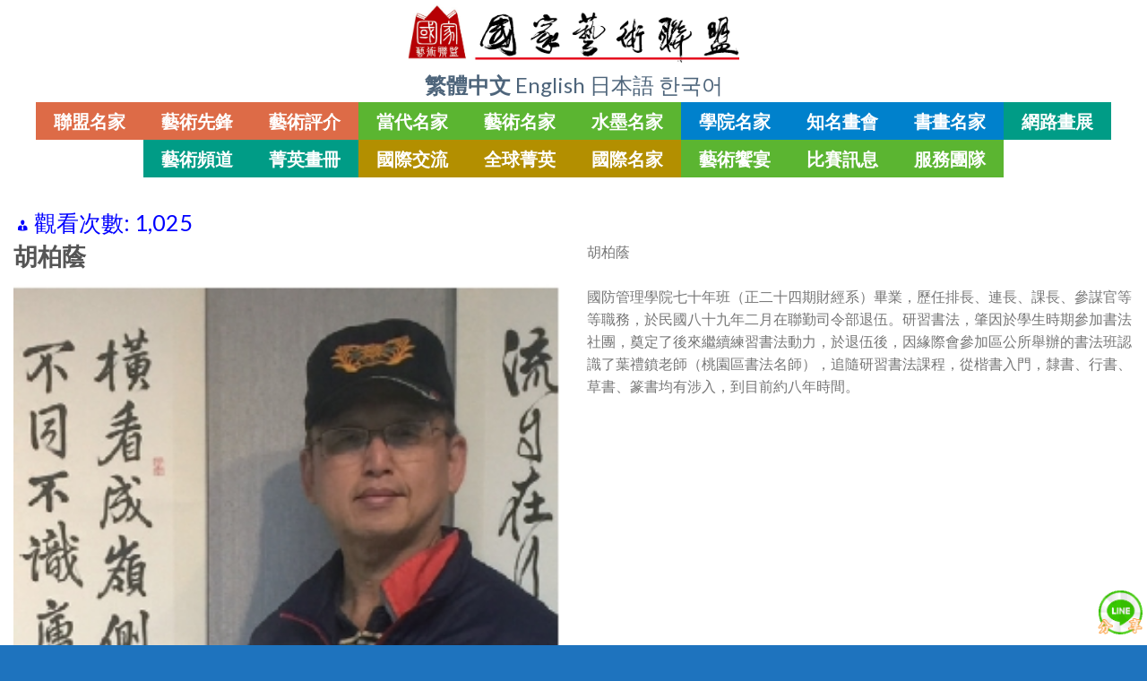

--- FILE ---
content_type: text/html; charset=UTF-8
request_url: https://artmaitre.com/art/%E8%83%A1%E6%9F%8F%E8%94%AD/
body_size: 25165
content:
<!DOCTYPE html>
<!--[if IE 9 ]> <html lang="zh-TW" class="ie9 loading-site no-js bg-fill"> <![endif]-->
<!--[if IE 8 ]> <html lang="zh-TW" class="ie8 loading-site no-js bg-fill"> <![endif]-->
<!--[if (gte IE 9)|!(IE)]><!--><html lang="zh-TW" class="loading-site no-js bg-fill"> <!--<![endif]-->
<head>
	<meta charset="UTF-8" />
	<meta name="viewport" content="width=device-width, initial-scale=1.0, maximum-scale=1.0, user-scalable=no" />

	<link rel="profile" href="http://gmpg.org/xfn/11" />
	<link rel="pingback" href="https://artmaitre.com/xmlrpc.php" />

	<script>(function(html){html.className = html.className.replace(/\bno-js\b/,'js')})(document.documentElement);</script>
<title>胡柏蔭 &#8211; 國家藝術聯盟</title>
    <style>
        .pro-wccp:before {
            content: "\f160";
            top: 3px;
        }
        .pro-wccp:before{
            color:#02CA03 !important
        }
        .pro-wccp {
            transform: rotate(45deg);
        }
    </style>
    <script id="wccp_pro_disable_selection">

var image_save_msg = 'You are not allowed to save images!';

var no_menu_msg = 'Context menu disabled!';

var smessage = "<b>Alert: </b>Content selection is disabled!!";


"use strict";
/* This because search property "includes" does not supported by IE*/
if (!String.prototype.includes) {
String.prototype.includes = function(search, start) {
  if (typeof start !== 'number') {
	start = 0;
  }

  if (start + search.length > this.length) {
	return false;
  } else {
	return this.indexOf(search, start) !== -1;
  }
};
}
/*////////////////////////////////////*/
let canCall = true;

function call_disable_copy_WithDelay(e) {
  if (canCall) {
    canCall = false;
    disable_copy(e);
    setTimeout(() => {
      canCall = true;
    }, 1000);
  }
}

function disable_copy(e)
{
	window.wccp_pro_iscontenteditable_flag = false;
	
	wccp_pro_log_to_console_if_allowed("function", "disable_copy");
	
	var e = e || window.event; // also there is no e.target property in IE. instead IE uses window.event.srcElement
  	
	var target = e.target || e.srcElement;

	var elemtype = e.target.nodeName;
	
	elemtype = elemtype.toUpperCase();
	
	if (apply_class_exclusion(e) == "Yes") return true;

	if(wccp_pro_iscontenteditable(e) == true) {return true;}
	
	if(is_content_editable_element(current_clicked_element) == true)
	{
		return true;
	}
	else
	{
		if (smessage !== "" && e.detail == 2)
			show_wccp_pro_message(smessage);
		
		if (isSafari)
		{
			return true;
		}
		else
		{
			//wccp_pro_clear_any_selection();
			
			return false;
		}
	}
	
	/*disable context menu when shift + right click is pressed*/
	var shiftPressed = 0;
	
	var evt = e?e:window.event;
	
	if (parseInt(navigator.appVersion)>3) {
		
		if (document.layers && navigator.appName=="Netscape")
			
			shiftPressed = (e.modifiers-0>3);
			
		else
			
			shiftPressed = e.shiftKey;
			
		if (shiftPressed) {
			
			if (smessage !== "") show_wccp_pro_message(smessage);
			
			var isFirefox = typeof InstallTrigger !== 'undefined';   /* Firefox 1.0+ */
			
			if (isFirefox) {
			evt.cancelBubble = true;
			if (evt.stopPropagation) evt.stopPropagation();
			if (evt.preventDefault()) evt.preventDefault();
			show_wccp_pro_message (smessage);
			wccp_pro_clear_any_selection();
			return false;
			}
			
			wccp_pro_clear_any_selection();
			return false;
		}
	}
	
	if(e.which === 2 ){
	var clickedTag_a = (e==null) ? event.srcElement.tagName : e.target.tagName;
	   show_wccp_pro_message(smessage);
       wccp_pro_clear_any_selection(); return false;
    }
	var isSafari = /Safari/.test(navigator.userAgent) && /Apple Computer/.test(navigator.vendor);
	var checker_IMG = 'checked';
	if (elemtype == "IMG" && checker_IMG == 'checked' && e.detail == 2) {show_wccp_pro_message(alertMsg_IMG);wccp_pro_clear_any_selection();return false;}

    //elemtype must be merged by elemtype checker on function disable_copy & disable_hot_keys
	if (is_content_editable_element(elemtype) == false)
	{
		if (smessage !== "" && e.detail == 2)
			show_wccp_pro_message(smessage);
		
		if (isSafari)
		{
			return true;
		}
		else
		{
			wccp_pro_clear_any_selection(); return false;
		}
	}
	else
	{
		return true;
	}
}
////////////////////////////
function disable_copy_ie()
{
	wccp_pro_log_to_console_if_allowed("function", "disable_copy_ie_function_started");
	
	var e = e || window.event;
	/*also there is no e.target property in IE.*/
	/*instead IE uses window.event.srcElement*/
  	var target = e.target || e.srcElement;
	
	var elemtype = window.event.srcElement.nodeName;
	
	elemtype = elemtype.toUpperCase();

	if(wccp_pro_iscontenteditable(e) == true) return true;
	
	if (apply_class_exclusion(e) == "Yes") return true;
	
	if (elemtype == "IMG") {show_wccp_pro_message(alertMsg_IMG);return false;}
	
	//elemtype must be merged by elemtype checker on function disable_copy & disable_hot_keys
	if (is_content_editable_element(elemtype) == false)
	{
		return false;
	}
}
function disable_drag_text(e)
{
	wccp_pro_log_to_console_if_allowed("function", "disable_drag_text");
	
	/*var isSafari = /Safari/.test(navigator.userAgent) && /Apple Computer/.test(navigator.vendor);*/
	/*if (isSafari) {show_wccp_pro_message(alertMsg_IMG);return false;}*/
	
	var e = e || window.event; // also there is no e.target property in IE. instead IE uses window.event.srcElement*/
  	
	var target = e.target || e.srcElement;
	
	/*For contenteditable tags*/
	
	if (apply_class_exclusion(e) == "Yes") return true;

	var elemtype = e.target.nodeName;
	
	elemtype = elemtype.toUpperCase();
	
	var disable_drag_text_drop = 'checked';
	
	if (disable_drag_text_drop != "checked")  return true;
	
	if (window.location.href.indexOf("/user/") > -1) {
      return true; /*To allow users to drag & drop images when editing thier profiles*/
    }
	
	return false;
}

/*/////////////////special for safari Start////////////////*/
var onlongtouch;

var timer;

var touchduration = 1000; /*length of time we want the user to touch before we do something*/

var elemtype = "";

function touchstart(e)
{
	wccp_pro_log_to_console_if_allowed("function", "touchstart");
	
	var e = e || window.event;
	/*also there is no e.target property in IE.*/
	/*instead IE uses window.event.srcElement*/
  	var target = e.target || e.srcElement;
	
	elemtype = window.event.srcElement.nodeName;
	
	elemtype = elemtype.toUpperCase();
	
	if(!wccp_pro_is_passive()) e.preventDefault();
	if (!timer) {
		timer = setTimeout(onlongtouch, touchduration);
	}
}

function touchend()
{
	wccp_pro_log_to_console_if_allowed("function", "touchend");
	
    /*stops short touches from firing the event*/
    if (timer) {
        clearTimeout(timer);
        timer = null;
    }
	onlongtouch();
}

onlongtouch = function(e)/*this will clear the current selection if any_not_editable_thing selected*/
{
	wccp_pro_log_to_console_if_allowed("function", "onlongtouch");
	
	if (is_content_editable_element(elemtype) == false)
	{
		if (window.getSelection) {
			if (window.getSelection().empty) { /*Chrome*/
			window.getSelection().empty();
			} else if (window.getSelection().removeAllRanges) {  /*Firefox*/
			window.getSelection().removeAllRanges();
			}
		} else if (document.selection) {  /*IE?*/
			var textRange = document.body.createTextRange();
			textRange.moveToElementText(element);
			textRange.select();

			document.selection.empty();
		}
		return false;
	}
};

document.addEventListener("DOMContentLoaded", function(event)
	{ 
		window.addEventListener("touchstart", touchstart, false);
		window.addEventListener("touchend", touchend, false);
	});


function wccp_pro_is_passive()
{
	wccp_pro_log_to_console_if_allowed("function", "wccp_pro_is_passive");
	
	var cold = false,
	hike = function() {};

	try {
	var aid = Object.defineProperty({}, 'passive', {
	get() {cold = true}
	});
	window.addEventListener('test', hike, aid);
	window.removeEventListener('test', hike, aid);
	} catch (e) {}

	return cold;
}
/*/////////////////////////////////////////////////////////////////*/
function reEnable()
{
	return true;
}

if(navigator.userAgent.indexOf('MSIE')==-1) //If not IE
{
	document.ondragstart = disable_drag_text;
	document.onselectstart = call_disable_copy_WithDelay;
	document.onselectionchange = call_disable_copy_WithDelay;
	//document.onmousedown = disable_copy;
	//document.addEventListener('click', disable_copy, false);
	//document.addEventListener('click', set_current_clicked_element, false);
	document.addEventListener('mousedown', set_current_clicked_element, false);
	//document.onclick = reEnable;
}else
{
	document.onselectstart = disable_copy_ie;
}

var current_clicked_element = "";

var current_clicked_object = null;

function set_current_clicked_element(e)
{
	var e = e || window.event; // also there is no e.target property in IE. instead IE uses window.event.srcElement
  	
	var target = e.target || e.srcElement;

	var elemtype = e.target.nodeName;
	
	elemtype = elemtype.toUpperCase();
	
	current_clicked_element = elemtype;
	
	console.log("current_clicked_element = " + current_clicked_element);
}
</script>
<script id="wccp_pro_disable_hot_keys">
/*****************For contenteditable tags***************/
var wccp_pro_iscontenteditable_flag = false;

function wccp_pro_iscontenteditable(e)
{
	var e = e || window.event; // also there is no e.target property in IE. instead IE uses window.event.srcElement
  	
	var target = e.target || e.srcElement;
	
	var iscontenteditable = "false";
		
	if(typeof target.getAttribute!="undefined" )
	{
		iscontenteditable = target.getAttribute("contenteditable"); // Return true or false as string
		
		if(typeof target.hasAttribute!="undefined")
		{
			if(target.hasAttribute("contenteditable"))
				iscontenteditable = true;
		}
	}
	
	console.log("iscontenteditable:" + iscontenteditable);
	
	var iscontenteditable2 = false;
	
	if(typeof target.isContentEditable!="undefined" ) iscontenteditable2 = target.isContentEditable; // Return true or false as boolean

	if(target.parentElement !=null) iscontenteditable2 = target.parentElement.isContentEditable;
	
	if (iscontenteditable == "true" || iscontenteditable == true || iscontenteditable2 == true)
	{
		if(typeof target.style!="undefined" ) target.style.cursor = "text";
		
		//wccp_pro_log_to_console_if_allowed("", iscontenteditable + " " + iscontenteditable2);
		
		wccp_pro_iscontenteditable_flag = true;
		
		wccp_pro_log_to_console_if_allowed("function", "wccp_pro_iscontenteditable: true");
		
		return true;
	}
	wccp_pro_log_to_console_if_allowed("function", "wccp_pro_iscontenteditable: false");
	
	//wccp_pro_iscontenteditable_flag = false;
}
/******************************************************/
function wccp_pro_clear_any_selection()
{
	if(window.wccp_pro_iscontenteditable_flag == true) return;
	
	wccp_pro_log_to_console_if_allowed("function", "wccp_pro_clear_any_selection");
	
	var myName = wccp_pro_clear_any_selection.caller.toString();
	
	myName = myName.substr('function '.length);
	
	myName = myName.substr(0, myName.indexOf('('));

	console.log("called_by: " + myName);
	
	if (window.getSelection)
	{
		if (window.getSelection().empty)
		{  // Chrome
			window.getSelection().empty();
		} else if (window.getSelection().removeAllRanges) 
		{  // Firefox
			window.getSelection().removeAllRanges();
		}
	} else if (document.selection)
	{  // IE?
		document.selection.empty();
	}
	
	//show_wccp_pro_message("You are not allowed to make this operation");
}


/*Is content_editable element*/
function is_content_editable_element(element_name = "")
{
	if (element_name == "TEXT" || element_name == "#TEXT" || element_name == "TEXTAREA" || element_name == "INPUT" || element_name == "PASSWORD" || element_name == "SELECT" || element_name == "OPTION" || element_name == "EMBED" || element_name == "CODE" || element_name == "CODEBLOCK")
	{
		wccp_pro_log_to_console_if_allowed("function", "is_content_editable_element: true >>" + element_name);
		
		return true;
	}
	wccp_pro_log_to_console_if_allowed("function", "is_content_editable_element: false >>" + element_name);
	
	return false;
}
/*Is selection enabled element*/
/*
function is_selection_enabled_element(element_name = "")
{
	if (is_content_editable_element == true)
	{
		wccp_pro_log_to_console_if_allowed("function", "is_selection_enabled_element: true >>" + element_name);
		
		return true;
	}
	wccp_pro_log_to_console_if_allowed("function", "is_selection_enabled_element: false >>" + element_name);
	
	return false;
}
*/
/*Hot keys function  */
function disable_hot_keys(e)
{
	wccp_pro_log_to_console_if_allowed("function", "disable_hot_keys");
	
	e = e || window.event;
	
	//console.log(e);
	
	if (!e) return;
	
	var key;

		if(window.event)
			  key = window.event.keyCode;     /*IE*/
		else if (e.hasOwnProperty("which")) key = e.which;     /*firefox (97)*/

	wccp_pro_log_to_console_if_allowed("Data:", key);
	
			
		if (key == 123 || (e.ctrlKey && e.shiftKey && e.keyCode == 'J'.charCodeAt(0)) )//F12 chrome developer key disable
		{
			show_wccp_pro_message('You are not allowed to do this action on the current page!!');
			
			return false;
		}
		
	var elemtype = e.target.tagName;
	
	elemtype = elemtype.toUpperCase();
	
	var sel = getSelectionTextAndContainerElement();
	
	if(elemtype == "BODY" && sel.text != "") elemtype = sel.containerElement.tagName; /* no need for it when tag name is BODY, so we get the selected text tag name */

	/*elemtype must be merged by elemtype checker on function disable_copy & disable_copy_ie*/
	if (is_content_editable_element(elemtype) == true)
	{
		elemtype = 'TEXT';
	}
	
	if(wccp_pro_iscontenteditable(e) == true) elemtype = 'TEXT';
	
		if (key == 44)/*For any emement type, text elemtype is not excluded here, (prntscr (44)*/
		{
			copyTextToClipboard("");
			show_wccp_pro_message('You are not allowed to do this action on the current page!!');
			return false;
		}	
	if (e.ctrlKey || e.metaKey)
	{
		if (elemtype!= 'TEXT' && (key == 97 || key == 99 || key == 120 || key == 26 || key == 43))
		{
			 show_wccp_pro_message('<b>Alert:</b> You are not allowed to copy content or view source');
			 return false;
		}
		if (elemtype!= 'TEXT')
		{
						
			if (key == 65)
			{
				show_wccp_pro_message('You are not allowed to do this action on the current page!!');
				return false;
			}			
						
			if (key == 67)
			{
				show_wccp_pro_message('You are not allowed to do this action on the current page!!');
				return false;
			}			
						
			if (key == 88)
			{
				show_wccp_pro_message('You are not allowed to do this action on the current page!!');
				return false;
			}			
						
			if (key == 86)
			{
				show_wccp_pro_message('You are not allowed to do this action on the current page!!');
				return false;
			}		}
				
		if (key == 85)
		{
			show_wccp_pro_message('You are not allowed to do this action on the current page!!');
			return false;
		}		
				if (key == 80)
		{
			show_wccp_pro_message('You are not allowed to do this action on the current page!!');
			return false;
		}		
				if (key == 44)
		{
			copyTextToClipboard("no");
			show_wccp_pro_message('You are not allowed to do this action on the current page!!');
			return false;
		}		
		
					if (key == 73)//F12 chrome developer key disable
			{
				show_wccp_pro_message('You are not allowed to do this action on the current page!!');
				return false;
			}
				
				
		if (key == 83)
		{
			show_wccp_pro_message('You are not allowed to do this action on the current page!!');
			return false;
		}    }
return true;
}


window.addEventListener('load', function (){
	if(window.Zepto || !window.jQuery) jQuery =  $;
	jQuery(document).ready(function() {
	  jQuery(document).bind("keyup keydown", disable_hot_keys);
	});
});

</script>
<style>
.wccp_pro_copy_code_button
{
	line-height: 6px;
	width: auto;
	font-size: 8pt;
	font-family: tahoma;
	margin-top: 1px;
	margin-right: 2px;
	position:absolute;
	top:0;
	right:0;
	border-radius: 4px;
	opacity: 100%;
	margin-top: -30px;
}
.wccp_pro_copy_code_button:hover
{
	opacity: 100%;
}

.wccp_pro_copy_code_button[disabled]
{
	opacity: 40%;
	border-color: red;
}
code,pre
{
	overflow: visible;
	white-space: pre-line;
}
</style>
<script id="wccp_pro_disable_Right_Click">
		function nocontext(e) {

			wccp_pro_log_to_console_if_allowed("function", "nocontext");
			
			e = e || window.event; // also there is no e.target property in IE. instead IE uses window.event.srcElement
			
			if (apply_class_exclusion(e) == 'Yes') return true;
			
	    	var exception_tags = 'NOTAG,';
			
	        var clickedTag = (e==null) ? event.srcElement.tagName : e.target.tagName;
			
			console.log("clickedTag: " + clickedTag);
			
			var target = e.target || e.srcElement;
			
			var parent_tag = ""; var parent_of_parent_tag = "";
			
			if(target.parentElement != null)
			{
				parent_tag = target.parentElement.tagName;
				
				if(target.parentElement.parentElement != null) parent_of_parent_tag = target.parentElement.parentElement.tagName;
			}
			
	        var checker = 'checked';
	        if ((clickedTag == "IMG" || clickedTag == "FIGURE" || clickedTag == "SVG" || clickedTag == "PROTECTEDIMGDIV") && checker == 'checked') {
	            if (alertMsg_IMG != "")show_wccp_pro_message(alertMsg_IMG);
	            return false;
	        }else {exception_tags = exception_tags + 'IMG,';}
			
			checker = '';
			if ((clickedTag == "VIDEO" || clickedTag == "PROTECTEDWCCPVIDEO" || clickedTag == "EMBED") && checker == 'checked') {
	            if (alertMsg_VIDEO != "")show_wccp_pro_message(alertMsg_VIDEO);
	            return false;
	        }else {exception_tags = exception_tags + 'VIDEO,PROTECTEDWCCPVIDEO,EMBED,';}
	        
	        checker = 'checked';
	        if ((clickedTag == "A" || clickedTag == "TIME" || parent_tag == "A" || parent_of_parent_tag == "A") && checker == 'checked') {
	            if (alertMsg_A != "")show_wccp_pro_message(alertMsg_A);
	            return false;
	        }else {exception_tags = exception_tags + 'A,';if(parent_tag == "A" || parent_of_parent_tag == "A") clickedTag = "A";}

	        checker = 'checked';
	        if ((clickedTag == "P" || clickedTag == "B" || clickedTag == "FONT" ||  clickedTag == "LI" || clickedTag == "UL" || clickedTag == "STRONG" || clickedTag == "OL" || clickedTag == "BLOCKQUOTE" || clickedTag == "TH" || clickedTag == "TR" || clickedTag == "TD" || clickedTag == "SPAN" || clickedTag == "EM" || clickedTag == "SMALL" || clickedTag == "I" || clickedTag == "BUTTON") && checker == 'checked') {
	            if (alertMsg_PB != "")show_wccp_pro_message(alertMsg_PB);
	            return false;
	        }else {exception_tags = exception_tags + 'P,B,FONT,LI,UL,STRONG,OL,BLOCKQUOTE,TD,SPAN,EM,SMALL,I,BUTTON,';}
	        
	        checker = 'checked';
	        if ((clickedTag == "INPUT" || clickedTag == "PASSWORD") && checker == 'checked') {
	            if (alertMsg_INPUT != "")show_wccp_pro_message(alertMsg_INPUT);
	            return false;
	        }else {exception_tags = exception_tags + 'INPUT,PASSWORD,';}
	        
	        checker = 'checked';
	        if ((clickedTag == "H1" || clickedTag == "H2" || clickedTag == "H3" || clickedTag == "H4" || clickedTag == "H5" || clickedTag == "H6" || clickedTag == "ASIDE" || clickedTag == "NAV") && checker == 'checked') {
	            if (alertMsg_H != "")show_wccp_pro_message(alertMsg_H);
	            return false;
	        }else {exception_tags = exception_tags + 'H1,H2,H3,H4,H5,H6,';}
	        
	        checker = 'checked';
	        if (clickedTag == "TEXTAREA" && checker == 'checked') {
	            if (alertMsg_TEXTAREA != "")show_wccp_pro_message(alertMsg_TEXTAREA);
	            return false;
	        }else {exception_tags = exception_tags + 'TEXTAREA,';}
	        
	        checker = 'checked';
	        if ((clickedTag == "DIV" || clickedTag == "BODY" || clickedTag == "HTML" || clickedTag == "ARTICLE" || clickedTag == "SECTION" || clickedTag == "NAV" || clickedTag == "HEADER" || clickedTag == "FOOTER") && checker == 'checked') {
	            if (alertMsg_EmptySpaces != "")show_wccp_pro_message(alertMsg_EmptySpaces);
	            return false;
	        }
	        else
	        {
	        	if (exception_tags.indexOf(clickedTag)!=-1)
	        	{
		        	return true;
		        }
	        	else
	        	return false;
	        }
	    }
		
		function disable_drag_images(e)
		{
			wccp_pro_log_to_console_if_allowed("function", "disable_drag_images");
			
			var e = e || window.event; // also there is no e.target property in IE. instead IE uses window.event.srcElement
			
			var target = e.target || e.srcElement;
			
			//For contenteditable tags
			if (apply_class_exclusion(e) == "Yes") return true;

			var elemtype = e.target.nodeName;
			
			if (elemtype != "IMG") {return;}
			
			elemtype = elemtype.toUpperCase();
			
			var disable_drag_drop_images = 'checked';
			
			if (disable_drag_drop_images != "checked")  return true;
			
			if (window.location.href.indexOf("/user/") > -1) {
			  return true; //To allow users to drag & drop images when editing thier profiles
			}
			
			show_wccp_pro_message(alertMsg_IMG);
			
			return false;
		}
		
	    var alertMsg_IMG = "Alert: Protected image";
	    var alertMsg_A = "Alert: This link is protected";
	    var alertMsg_PB = "Alert: Right click on text is disabled";
	    var alertMsg_INPUT = "Alert: Right click is disabled";
	    var alertMsg_H = "Alert: Right click on headlines is disabled";
	    var alertMsg_TEXTAREA = "Alert: Right click is disabled";
	    var alertMsg_EmptySpaces = "Alert: Right click on empty spaces is disabled";
		var alertMsg_VIDEO = "Alert: Right click on videos is disabled";
	    document.oncontextmenu=null;
		document.oncontextmenu = nocontext;
		document.addEventListener("contextmenu",nocontext);
		window.addEventListener("contextmenu",nocontext);
</script>
	
	<script id="wccp_pro_disable_drag_images">
	document.ondragstart = disable_drag_images;
		window.addEventListener('load', function (){
			if(window.Zepto || !window.jQuery) jQuery =  $;
			jQuery(document).ready(function(){
				jQuery('img').each(function() {
					jQuery(this).attr('draggable', false);
				});
			});
		});
	</script>
	<style id="wccp_pro_style1">
		img{
			-moz-user-select: none;
			-webkit-user-select: none;
			-ms-user-select: none;
			-khtml-user-select: none;
			user-select: none;
			-webkit-user-drag: none;
		}
	</style>
<style>/* Start your code after this line */
 
/* End your code before this line */</style>	<script id="wccp_pro_css_disable_selection">
	function wccp_pro_msieversion() 
		{
			var ua = window.navigator.userAgent;
			var msie = ua.indexOf("MSIE");
			var msie2 = ua.indexOf("Edge");
			var msie3 = ua.indexOf("Trident");

		if (msie > -1 || msie2 > -1 || msie3 > -1) // If Internet Explorer, return version number
		{
			return "IE";
		}
		else  // If another browser, return 0
		{
			return "otherbrowser";
		}
	}
    
	var e = document.getElementsByTagName('H1')[0];
	if(e && wccp_pro_msieversion() == "IE")
	{
		e.setAttribute('unselectable',"on");
	}
	</script>
<script id="wccp_pro_class_exclusion">
function copyToClipboard(elem) {
	  // create hidden text element, if it doesn't already exist
    var targetId = "_wccp_pro_hiddenCopyText_";
    {
        // must use a temporary form element for the selection and copy
        target = document.getElementById(targetId);
        if (!target) {
            var target = document.createElement("textarea");
            target.style.position = "absolute";
            target.style.left = "-9999px";
            target.style.top = "0";
            target.id = targetId;
            document.body.appendChild(target);
        }
        target.textContent = elem.textContent;
    }
    // select the content
    var currentFocus = document.activeElement;
    target.focus();
    target.setSelectionRange(0, target.value.length);
    
    // copy the selection
    var succeed;
    try {
    	  succeed = document.execCommand("copy");
    } catch(e) {
        succeed = false;
    }

    // restore original focus
    if (currentFocus && typeof currentFocus.focus === "function") {
        currentFocus.focus();
    }
    
    
	// clear temporary content
	target.textContent = "";
	document.getElementsByTagName('span')[0].innerHTML = " ";
    return succeed;
}
/**************************************************/
function wccp_pro_log_to_console_if_allowed(title = "title", data = "")
{
	var myName = "";
	
	if(wccp_pro_log_to_console_if_allowed.caller != null) myName = wccp_pro_log_to_console_if_allowed.caller.toString();
	
	myName = myName.substr('function '.length);
	
	myName = myName.substr(0, myName.indexOf('('));

	//console.log("function_name: " + myName);
	
	}
/**************************************************/
function fallbackCopyTextToClipboard(text) {
  var textArea = document.createElement("textarea");
  textArea.value = text;
  document.body.appendChild(textArea);
  textArea.focus();
  textArea.select();

  try {
    var successful = document.execCommand("copy");
    var msg = successful ? "successful" : "unsuccessful";
    console.log("Fallback: Copying text command was " + msg);
  } catch (err) {
    console.error("Fallback: Oops, unable to copy", err);
  }

  document.body.removeChild(textArea);
}
/*****************************************/
function copyTextToClipboard(text) {
  if (!navigator.clipboard) {
    fallbackCopyTextToClipboard(text);
    return;
  }
  navigator.clipboard.writeText(text).then(
    function() {
      console.log("Async: Copying to clipboard was successful!");
    },
    function(err) {
      console.error("Async: Could not copy text: ", err);
    }
  );
}
/*****************************************/
/*getSelectionTextAndContainerElement*/
function getSelectionTextAndContainerElement()
{
    var text = "", containerElement = null;
    if (typeof window.getSelection != "undefined") {
        var sel = window.getSelection();
        if (sel.rangeCount) {
            var node = sel.getRangeAt(0).commonAncestorContainer;
            containerElement = node.nodeType == 1 ? node : node.parentNode;
			if (typeof(containerElement.parentElement) != 'undefined') current_clicked_object = containerElement.parentElement;
            text = sel.toString();
        }
    } else if (typeof document.selection != "undefined" && document.selection.type != "Control")
	{
        var textRange = document.selection.createRange();
        containerElement = textRange.parentElement();
        text = textRange.text;
    }
    
	return {
        text: text,
        containerElement: containerElement
    };
}

function getSelectionParentElement() {
    var parentEl = null, sel;
	
    if (window.getSelection) {
        sel = window.getSelection();
        if (sel.rangeCount) {
            parentEl = sel.getRangeAt(0).commonAncestorContainer;
			//sel.getRangeAt(0).startContainer.parentNode;
            if (parentEl.nodeType != 1) {
                parentEl = parentEl.parentNode;
            }
        }
    } else if ( (sel = document.selection) && sel.type != "Control") {
        parentEl = sel.createRange().parentElement();
    }
	
	let arr = new Array();
	
	arr["nodeName"] = "cant_find_parent_element";
	
	if(parentEl != null)
		return parentEl;
	else
		return arr;
}
/*****************************************/
function sleep(ms) {
    return new Promise(resolve => setTimeout(resolve, ms));
}
/*****************************************/
</script>

<script id="apply_class_exclusion">
function apply_class_exclusion(e)
{
	wccp_pro_log_to_console_if_allowed("function", "apply_class_exclusion" + e);
	
	var my_return = 'No';
	
	var e = e || window.event; // also there is no e.target property in IE. instead IE uses window.event.srcElement
  	
	var target = e.target || e.srcElement || 'nothing';
	
	//if(target.parentElement != null) console.log (target.parentElement.className);
	
	var excluded_classes = '' + '';
	
	var class_to_exclude = "";
	
	if(target.parentElement != null)
	{
		class_to_exclude = target.className + ' ' + target.parentElement.className || '';
	}else{
		class_to_exclude = target.className;
	}
	
	var class_to_exclude_array = Array();
	
	//console.log(class_to_exclude);
	
	if (typeof(class_to_exclude) != 'undefined') class_to_exclude_array = class_to_exclude.split(" ");
	
	//console.log (class_to_exclude_array);
	
	class_to_exclude_array.forEach(function(item)
	{
		if(item != '' && excluded_classes.indexOf(item)>=0)
		{
			//target.style.cursor = "text";
			
			//console.log ('Yes');
			
			my_return = 'Yes';
		}
	});

	try {
		class_to_exclude = target.parentElement.getAttribute('class') || target.parentElement.className || '';
		}
	catch(err) 
		{
		class_to_exclude = '';
		}
	
	if(class_to_exclude != '' && excluded_classes.indexOf(class_to_exclude)>=0)
	{
		//target.style.cursor = "text";
		my_return = 'Yes';
	}

	return my_return;
}
</script>
<style id="wccp_pro_style2" data-asas-style="">

	
	*[contenteditable] , [contenteditable] *,*[contenteditable="true"] , [contenteditable="true"] * { /* for contenteditable tags*/ , /* for tags inside contenteditable tags*/
	  -webkit-user-select: auto !important;
	  cursor: text !important;
	  user-select: text !important;
	  pointer-events: auto !important;
	}
	
	/*
	*[contenteditable]::selection, [contenteditable] *::selection, [contenteditable="true"]::selection, [contenteditable="true"] *::selection { background: Highlight !important; color: HighlightText !important;}
	*[contenteditable]::-moz-selection, [contenteditable="true"] *::-moz-selection { background: Highlight !important; color: HighlightText !important;}
	input::selection,textarea::selection, code::selection, code > *::selection { background: Highlight !important; color: HighlightText !important;}
	input::-moz-selection,textarea::-moz-selection, code::-moz-selection, code > *::-moz-selection { background: Highlight !important; color: HighlightText !important;}
	*/
	a{ cursor: pointer ; pointer-events: auto !important;}

	</style><style>TEXT,TEXTAREA,input[type="text"] {cursor: text !important; user-select: text !important;}</style><meta name="[base64]" content="Ebyc9wnmdrnt1DnxaVQU"/><link rel='dns-prefetch' href='//www.artmaitre.com' />
<link rel='dns-prefetch' href='//maps.googleapis.com' />
<link rel='dns-prefetch' href='//s.w.org' />
<link rel="alternate" type="application/rss+xml" title="訂閱《國家藝術聯盟》&raquo; 資訊提供" href="https://artmaitre.com/feed/" />
<link rel="alternate" type="application/rss+xml" title="訂閱《國家藝術聯盟》&raquo; 留言的資訊提供" href="https://artmaitre.com/comments/feed/" />
		<script type="text/javascript">
			window._wpemojiSettings = {"baseUrl":"https:\/\/s.w.org\/images\/core\/emoji\/11\/72x72\/","ext":".png","svgUrl":"https:\/\/s.w.org\/images\/core\/emoji\/11\/svg\/","svgExt":".svg","source":{"concatemoji":"https:\/\/artmaitre.com\/wp-includes\/js\/wp-emoji-release.min.js?ver=4e560d54e82f8fab011e172119e7cd4b"}};
			!function(e,a,t){var n,r,o,i=a.createElement("canvas"),p=i.getContext&&i.getContext("2d");function s(e,t){var a=String.fromCharCode;p.clearRect(0,0,i.width,i.height),p.fillText(a.apply(this,e),0,0);e=i.toDataURL();return p.clearRect(0,0,i.width,i.height),p.fillText(a.apply(this,t),0,0),e===i.toDataURL()}function c(e){var t=a.createElement("script");t.src=e,t.defer=t.type="text/javascript",a.getElementsByTagName("head")[0].appendChild(t)}for(o=Array("flag","emoji"),t.supports={everything:!0,everythingExceptFlag:!0},r=0;r<o.length;r++)t.supports[o[r]]=function(e){if(!p||!p.fillText)return!1;switch(p.textBaseline="top",p.font="600 32px Arial",e){case"flag":return s([55356,56826,55356,56819],[55356,56826,8203,55356,56819])?!1:!s([55356,57332,56128,56423,56128,56418,56128,56421,56128,56430,56128,56423,56128,56447],[55356,57332,8203,56128,56423,8203,56128,56418,8203,56128,56421,8203,56128,56430,8203,56128,56423,8203,56128,56447]);case"emoji":return!s([55358,56760,9792,65039],[55358,56760,8203,9792,65039])}return!1}(o[r]),t.supports.everything=t.supports.everything&&t.supports[o[r]],"flag"!==o[r]&&(t.supports.everythingExceptFlag=t.supports.everythingExceptFlag&&t.supports[o[r]]);t.supports.everythingExceptFlag=t.supports.everythingExceptFlag&&!t.supports.flag,t.DOMReady=!1,t.readyCallback=function(){t.DOMReady=!0},t.supports.everything||(n=function(){t.readyCallback()},a.addEventListener?(a.addEventListener("DOMContentLoaded",n,!1),e.addEventListener("load",n,!1)):(e.attachEvent("onload",n),a.attachEvent("onreadystatechange",function(){"complete"===a.readyState&&t.readyCallback()})),(n=t.source||{}).concatemoji?c(n.concatemoji):n.wpemoji&&n.twemoji&&(c(n.twemoji),c(n.wpemoji)))}(window,document,window._wpemojiSettings);
		</script>
		<style type="text/css">
img.wp-smiley,
img.emoji {
	display: inline !important;
	border: none !important;
	box-shadow: none !important;
	height: 1em !important;
	width: 1em !important;
	margin: 0 .07em !important;
	vertical-align: -0.1em !important;
	background: none !important;
	padding: 0 !important;
}
</style>
<link rel='stylesheet' id='SFSIPLUSmainCss-css'  href='https://artmaitre.com/wp-content/plugins/Ultimate-Premium-Plugin/css/sfsi-style.css?ver=4e560d54e82f8fab011e172119e7cd4b' type='text/css' media='all' />
<link rel='stylesheet' id='page-list-style-css'  href='https://artmaitre.com/wp-content/plugins/page-list/css/page-list.css?ver=5.6' type='text/css' media='all' />
<link rel='stylesheet' id='dashicons-css'  href='https://artmaitre.com/wp-includes/css/dashicons.min.css?ver=4e560d54e82f8fab011e172119e7cd4b' type='text/css' media='all' />
<link rel='stylesheet' id='post-views-counter-frontend-css'  href='https://artmaitre.com/wp-content/plugins/post-views-counter/css/frontend.css?ver=1.3.1' type='text/css' media='all' />
<link rel='stylesheet' id='dalt-general-css'  href='https://artmaitre.com/wp-content/plugins/league-table/public/assets/css/general.css?ver=2.00' type='text/css' media='all' />
<link rel='stylesheet' id='css-protect.css-css'  href='https://artmaitre.com/wp-content/plugins/wccp-pro/css-protect.css?wccp_ver_num=95&#038;ver=10.9.2' type='text/css' media='all' />
<link rel='stylesheet' id='print-protection.css-css'  href='https://artmaitre.com/wp-content/plugins/wccp-pro/css/print-protection.css?wccp_ver_num=95&#038;ver=4e560d54e82f8fab011e172119e7cd4b' type='text/css' media='all' />
<link rel='stylesheet' id='ubermenu-css'  href='https://artmaitre.com/wp-content/plugins/ubermenu/pro/assets/css/ubermenu.min.css?ver=3.5' type='text/css' media='all' />
<link rel='stylesheet' id='ubermenu-tt-blue-css'  href='https://artmaitre.com/wp-content/plugins/ubermenu/pro/assets/css/skins/twotone_blue_black.css?ver=4e560d54e82f8fab011e172119e7cd4b' type='text/css' media='all' />
<link rel='stylesheet' id='ubermenu-font-awesome-all-css'  href='https://artmaitre.com/wp-content/plugins/ubermenu/assets/fontawesome/css/all.min.css?ver=4e560d54e82f8fab011e172119e7cd4b' type='text/css' media='all' />
<link rel='stylesheet' id='__EPYT__style-css'  href='https://artmaitre.com/wp-content/plugins/youtube-embed-plus-pro/styles/ytprefs.min.css?ver=14.2.1.2' type='text/css' media='all' />
<style id='__EPYT__style-inline-css' type='text/css'>

                .epyt-gallery-thumb {
                        width: 33.333%;
                }
                
</style>
<link rel='stylesheet' id='__disptype__-css'  href='https://artmaitre.com/wp-content/plugins/youtube-embed-plus-pro/scripts/lity.min.css?ver=14.2.1.2' type='text/css' media='all' />
<link rel='stylesheet' id='__dyntype__-css'  href='https://artmaitre.com/wp-content/plugins/youtube-embed-plus-pro/scripts/embdyn.min.css?ver=14.2.1.2' type='text/css' media='all' />
<link rel='stylesheet' id='flatsome-main-css'  href='https://artmaitre.com/wp-content/themes/flatsome/assets/css/flatsome.css?ver=3.6.2' type='text/css' media='all' />
<link rel='stylesheet' id='flatsome-style-css'  href='https://artmaitre.com/wp-content/themes/flatsome-child/style.css?ver=3.6.2' type='text/css' media='all' />
<script type='text/javascript' src='https://artmaitre.com/wp-includes/js/jquery/jquery.js?ver=1.12.4'></script>
<script type='text/javascript' defer src='https://artmaitre.com/wp-includes/js/jquery/jquery-migrate.min.js?ver=1.4.1'></script>
<script type='text/javascript' defer defer src='https://artmaitre.com/wp-content/plugins/youtube-embed-plus-pro/scripts/lity.min.js?ver=14.2.1.2'></script>
<script type='text/javascript'>
/* <![CDATA[ */
var _EPYT_ = {"ajaxurl":"https:\/\/artmaitre.com\/wp-admin\/admin-ajax.php","security":"c54253e7d3","gallery_scrolloffset":"20","eppathtoscripts":"https:\/\/artmaitre.com\/wp-content\/plugins\/youtube-embed-plus-pro\/scripts\/","eppath":"https:\/\/artmaitre.com\/wp-content\/plugins\/youtube-embed-plus-pro\/","epresponsiveselector":"[\"iframe.__youtube_prefs_widget__\"]","epdovol":"1","version":"14.2.1.2","evselector":"iframe.__youtube_prefs__[src], iframe[src*=\"youtube.com\/embed\/\"], iframe[src*=\"youtube-nocookie.com\/embed\/\"]","ajax_compat":"","maxres_facade":"off","ytapi_load":"light","pause_others":"","stopMobileBuffer":"1","facade_mode":"1","not_live_on_channel":"","not_live_showtime":"180","vi_active":"","vi_js_posttypes":[]};
/* ]]> */
</script>
<script type='text/javascript' defer defer src='https://artmaitre.com/wp-content/plugins/youtube-embed-plus-pro/scripts/ytprefs.min.js?ver=14.2.1.2'></script>
<script type='text/javascript' defer defer src='https://artmaitre.com/wp-content/plugins/youtube-embed-plus-pro/scripts/embdyn.min.js?ver=14.2.1.2'></script>
<link rel="EditURI" type="application/rsd+xml" title="RSD" href="https://artmaitre.com/xmlrpc.php?rsd" />
<link rel="wlwmanifest" type="application/wlwmanifest+xml" href="https://artmaitre.com/wp-includes/wlwmanifest.xml" /> 

<link rel="canonical" href="https://artmaitre.com/art/%e8%83%a1%e6%9f%8f%e8%94%ad/" />
<link rel='shortlink' href='https://artmaitre.com?p=59993' />
<link rel="alternate" type="application/json+oembed" href="https://artmaitre.com/wp-json/oembed/1.0/embed?url=https%3A%2F%2Fartmaitre.com%2Fart%2F%25e8%2583%25a1%25e6%259f%258f%25e8%2594%25ad%2F" />
<link rel="alternate" type="text/xml+oembed" href="https://artmaitre.com/wp-json/oembed/1.0/embed?url=https%3A%2F%2Fartmaitre.com%2Fart%2F%25e8%2583%25a1%25e6%259f%258f%25e8%2594%25ad%2F&#038;format=xml" />
	    <style type="text/css"></style>   
		<style id="ubermenu-custom-generated-css">
/** Font Awesome 4 Compatibility **/
.fa{font-style:normal;font-variant:normal;font-weight:normal;font-family:FontAwesome;}

/** UberMenu Custom Menu Styles (Customizer) **/
/* main */
 .ubermenu.ubermenu-main { background:none; border:none; box-shadow:none; }
 .ubermenu.ubermenu-main .ubermenu-item-level-0 > .ubermenu-target { border:none; box-shadow:none; }
 .ubermenu.ubermenu-main.ubermenu-horizontal .ubermenu-submenu-drop.ubermenu-submenu-align-left_edge_bar, .ubermenu.ubermenu-main.ubermenu-horizontal .ubermenu-submenu-drop.ubermenu-submenu-align-full_width { left:0; }
 .ubermenu.ubermenu-main.ubermenu-horizontal .ubermenu-item-level-0.ubermenu-active > .ubermenu-submenu-drop, .ubermenu.ubermenu-main.ubermenu-horizontal:not(.ubermenu-transition-shift) .ubermenu-item-level-0 > .ubermenu-submenu-drop { margin-top:0; }
 .ubermenu-main .ubermenu-item-level-0 > .ubermenu-target { font-size:20px; color:#ffffff; }
 .ubermenu-main .ubermenu-nav .ubermenu-item.ubermenu-item-level-0 > .ubermenu-target { font-weight:900; }
 .ubermenu.ubermenu-main .ubermenu-item-level-0:hover > .ubermenu-target, .ubermenu-main .ubermenu-item-level-0.ubermenu-active > .ubermenu-target { color:#ffffff; background-color:#000000; background:-webkit-gradient(linear,left top,left bottom,from(#000000),to(#000000)); background:-webkit-linear-gradient(top,#000000,#000000); background:-moz-linear-gradient(top,#000000,#000000); background:-ms-linear-gradient(top,#000000,#000000); background:-o-linear-gradient(top,#000000,#000000); background:linear-gradient(top,#000000,#000000); }
 .ubermenu-main .ubermenu-item-level-0.ubermenu-current-menu-item > .ubermenu-target, .ubermenu-main .ubermenu-item-level-0.ubermenu-current-menu-parent > .ubermenu-target, .ubermenu-main .ubermenu-item-level-0.ubermenu-current-menu-ancestor > .ubermenu-target { color:#ffffff; }
 .ubermenu-main .ubermenu-item.ubermenu-item-level-0 > .ubermenu-highlight { color:#ffffff; }
 .ubermenu-main .ubermenu-item-level-0 > .ubermenu-target, .ubermenu-main .ubermenu-item-level-0 > .ubermenu-custom-content.ubermenu-custom-content-padded { padding-top:8px; padding-bottom:8px; }
 .ubermenu-main .ubermenu-submenu.ubermenu-submenu-drop { background-color:#4f4f4f; }
 .ubermenu-main .ubermenu-item-normal > .ubermenu-target,.ubermenu-main .ubermenu-submenu .ubermenu-target,.ubermenu-main .ubermenu-submenu .ubermenu-nonlink,.ubermenu-main .ubermenu-submenu .ubermenu-widget,.ubermenu-main .ubermenu-submenu .ubermenu-custom-content-padded,.ubermenu-main .ubermenu-submenu .ubermenu-retractor,.ubermenu-main .ubermenu-submenu .ubermenu-colgroup .ubermenu-column,.ubermenu-main .ubermenu-submenu.ubermenu-submenu-type-stack > .ubermenu-item-normal > .ubermenu-target,.ubermenu-main .ubermenu-submenu.ubermenu-submenu-padded { padding:6px; }
 .ubermenu .ubermenu-grid-row { padding-right:6px; }
 .ubermenu .ubermenu-grid-row .ubermenu-target { padding-right:0; }
 .ubermenu-main .ubermenu-submenu .ubermenu-item-header > .ubermenu-target, .ubermenu-main .ubermenu-tab > .ubermenu-target { font-size:20px; }
 .ubermenu-main .ubermenu-submenu .ubermenu-item-header > .ubermenu-target:hover { background-color:#000000; }
 .ubermenu-main .ubermenu-item-normal > .ubermenu-target { color:#ffffff; font-size:20px; }
 .ubermenu.ubermenu-main .ubermenu-item-normal > .ubermenu-target:hover, .ubermenu.ubermenu-main .ubermenu-item-normal.ubermenu-active > .ubermenu-target { background-color:#000000; }


/** UberMenu Custom Menu Item Styles (Menu Item Settings) **/
/* 42795 */  .ubermenu .ubermenu-item.ubermenu-item-42795 > .ubermenu-target { background:#dd6b47; }
/* 42809 */  .ubermenu .ubermenu-item.ubermenu-item-42809 > .ubermenu-target { background:#5bb531; }
/* 42821 */  .ubermenu .ubermenu-item.ubermenu-item-42821 > .ubermenu-target { background:#0081cc; }
/* 9696 */   .ubermenu .ubermenu-item.ubermenu-item-9696 > .ubermenu-target { background:#5bb531; }
/* 42701 */  .ubermenu .ubermenu-item.ubermenu-item-42701 > .ubermenu-target { background:#dd6b47; }
/* 70457 */  .ubermenu .ubermenu-item.ubermenu-item-70457 > .ubermenu-target { background:#b38f00; }
/* 74776 */  .ubermenu .ubermenu-item.ubermenu-item-74776 > .ubermenu-target { background:#dd6b47; }
/* 42801 */  .ubermenu .ubermenu-item.ubermenu-item-42801 > .ubermenu-target { background:#5bb531; }
/* 9416 */   .ubermenu .ubermenu-item.ubermenu-item-9416 > .ubermenu-target { background:#0081cc; }
/* 9702 */   .ubermenu .ubermenu-item.ubermenu-item-9702 > .ubermenu-target { background:#0081cc; }
/* 51519 */  .ubermenu .ubermenu-item.ubermenu-item-51519 > .ubermenu-target { background:#009c86; }
/* 73024 */  .ubermenu .ubermenu-item.ubermenu-item-73024 > .ubermenu-target { background:#009c86; }
/* 51517 */  .ubermenu .ubermenu-item.ubermenu-item-51517 > .ubermenu-target { background:#009c86; }
/* 74781 */  .ubermenu .ubermenu-item.ubermenu-item-74781 > .ubermenu-target { background:#b38f00; }
/* 74785 */  .ubermenu .ubermenu-item.ubermenu-item-74785 > .ubermenu-target { background:#b38f00; }
/* 38946 */  .ubermenu .ubermenu-item.ubermenu-item-38946 > .ubermenu-target { background:#5bb531; }
/* 23933 */  .ubermenu .ubermenu-item.ubermenu-item-23933 > .ubermenu-target { background:#5bb531; }
/* 42870 */  .ubermenu .ubermenu-item.ubermenu-item-42870 > .ubermenu-target { background:#5bb531; }

/* Status: Loaded from Transient */

</style><link href="https://fonts.googleapis.com/css?family=Open+Sans&#038;subset=cyrillic,cyrillic-ext,greek,greek-ext,latin-ext,vietnamese" rel="stylesheet"><style>.bg{opacity: 0; transition: opacity 1s; -webkit-transition: opacity 1s;} .bg-loaded{opacity: 1;}</style><!--[if IE]><link rel="stylesheet" type="text/css" href="https://artmaitre.com/wp-content/themes/flatsome/assets/css/ie-fallback.css"><script src="//cdnjs.cloudflare.com/ajax/libs/html5shiv/3.6.1/html5shiv.js"></script><script>var head = document.getElementsByTagName('head')[0],style = document.createElement('style');style.type = 'text/css';style.styleSheet.cssText = ':before,:after{content:none !important';head.appendChild(style);setTimeout(function(){head.removeChild(style);}, 0);</script><script src="https://artmaitre.com/wp-content/themes/flatsome/assets/libs/ie-flexibility.js"></script><![endif]-->    <script type="text/javascript">
    WebFontConfig = {
      google: { families: [ "Lato:regular,700","Lato:regular,400","Lato:regular,700","Dancing+Script:regular,400", ] }
    };
    (function() {
      var wf = document.createElement('script');
      wf.src = 'https://ajax.googleapis.com/ajax/libs/webfont/1/webfont.js';
      wf.type = 'text/javascript';
      wf.async = 'true';
      var s = document.getElementsByTagName('script')[0];
      s.parentNode.insertBefore(wf, s);
    })(); </script>
  <link rel="icon" href="https://artmaitre.com/wp-content/uploads/2021/10/cropped-favicon-image-528x528-32x32.png" sizes="32x32" />
<link rel="icon" href="https://artmaitre.com/wp-content/uploads/2021/10/cropped-favicon-image-528x528-192x192.png" sizes="192x192" />
<link rel="apple-touch-icon-precomposed" href="https://artmaitre.com/wp-content/uploads/2021/10/cropped-favicon-image-528x528-180x180.png" />
<meta name="msapplication-TileImage" content="https://artmaitre.com/wp-content/uploads/2021/10/cropped-favicon-image-528x528-270x270.png" />
<style id="custom-css" type="text/css">:root {--primary-color: #446084;}/* Site Width */.full-width .ubermenu-nav, .container, .row{max-width: 8970px}.row.row-collapse{max-width: 8940px}.row.row-small{max-width: 8962.5px}.row.row-large{max-width: 9000px}.header-main{height: 76px}#logo img{max-height: 76px}#logo{width:370px;}.header-bottom{min-height: 30px}.header-top{min-height: 20px}.transparent .header-main{height: 265px}.transparent #logo img{max-height: 265px}.has-transparent + .page-title:first-of-type,.has-transparent + #main > .page-title,.has-transparent + #main > div > .page-title,.has-transparent + #main .page-header-wrapper:first-of-type .page-title{padding-top: 315px;}.header.show-on-scroll,.stuck .header-main{height:58px!important}.stuck #logo img{max-height: 58px!important}.header-bg-color, .header-wrapper {background-color: rgba(255,255,255,0.9)}.header-bottom {background-color: #ffffff}.header-main .nav > li > a{line-height: 16px }.stuck .header-main .nav > li > a{line-height: 50px }.header-bottom-nav > li > a{line-height: 30px }@media (max-width: 549px) {.header-main{height: 55px}#logo img{max-height: 55px}}.nav-dropdown{font-size:100%}.header-top{background-color:#568dbc!important;}/* Background Color */[data-icon-label]:after, .secondary.is-underline:hover,.secondary.is-outline:hover,.icon-label,.button.secondary:not(.is-outline),.button.alt:not(.is-outline), .badge-inner.on-sale, .button.checkout, .single_add_to_cart_button{ background-color:#ff9900; }/* Color */.secondary.is-underline,.secondary.is-link, .secondary.is-outline,.stars a.active, .star-rating:before, .woocommerce-page .star-rating:before,.star-rating span:before, .color-secondary{color: #ff9900}/* Color !important */[data-text-color="secondary"]{color: #ff9900!important;}/* Border */.secondary.is-outline:hover{border-color:#ff9900}.success.is-underline:hover,.success.is-outline:hover,.success{background-color: #29a329}.success-color, .success.is-link, .success.is-outline{color: #29a329;}.success-border{border-color: #29a329!important;}body{font-size: 100%;}body{font-family:"Lato", sans-serif}body{font-weight: 400}body{color: #777777}.nav > li > a {font-family:"Lato", sans-serif;}.nav > li > a {font-weight: 700;}h1,h2,h3,h4,h5,h6,.heading-font, .off-canvas-center .nav-sidebar.nav-vertical > li > a{font-family: "Lato", sans-serif;}h1,h2,h3,h4,h5,h6,.heading-font,.banner h1,.banner h2{font-weight: 700;}h1,h2,h3,h4,h5,h6,.heading-font{color: #555555;}.alt-font{font-family: "Dancing Script", sans-serif;}.alt-font{font-weight: 400!important;}.header:not(.transparent) .header-bottom-nav.nav > li > a{color: #ffffff;}.header:not(.transparent) .header-bottom-nav.nav > li > a:hover,.header:not(.transparent) .header-bottom-nav.nav > li.active > a,.header:not(.transparent) .header-bottom-nav.nav > li.current > a,.header:not(.transparent) .header-bottom-nav.nav > li > a.active,.header:not(.transparent) .header-bottom-nav.nav > li > a.current{color: #DD3333;}.header-bottom-nav.nav-line-bottom > li > a:before,.header-bottom-nav.nav-line-grow > li > a:before,.header-bottom-nav.nav-line > li > a:before,.header-bottom-nav.nav-box > li > a:hover,.header-bottom-nav.nav-box > li.active > a,.header-bottom-nav.nav-pills > li > a:hover,.header-bottom-nav.nav-pills > li.active > a{color:#FFF!important;background-color: #DD3333;}a{color: #4e657b;}a:hover{color: #dd9933;}.tagcloud a:hover{border-color: #dd9933;background-color: #dd9933;}.is-divider{background-color: #FFFFFF;}.products.has-equal-box-heights .box-image {padding-top: 80%;}.absolute-footer, html{background-color: #1e73be}/* Custom CSS */a.table123:link {color:white;background-color: #dd9933;text-decoration: none;}a.table123:visited {color:white;background-color: #dd9933;text-decoration: none;}a.table123:hover {color:white;background-color: #0080ff;text-decoration: none;}a.table123:active {color:white;background-color: #0080ff;text-decoration: none;}.label-new.menu-item > a:after{content:"New";}.label-hot.menu-item > a:after{content:"Hot";}.label-sale.menu-item > a:after{content:"Sale";}.label-popular.menu-item > a:after{content:"Popular";}</style>		<style type="text/css" id="wp-custom-css">
			/*
You can add your own CSS here.

Click the help icon above to learn more.
*/
.widget .widget-title {
    color: red;
    font-size: 20px;
	  font-weight:bold;
}

a:visited {}


.ubermenu .ubermenu-item.ubermenu-item-level-0 > .ubermenu-target{
    font-weight: 100;
}


a.table123:link {color:white;background-color: #dd9933;text-decoration: none;}
a.table123:visited {color:white;background-color: #dd9933;text-decoration: none;}
a.table123:hover {color:white;background-color: #0080ff;text-decoration: none;}
a.table123:active {color:white;background-color: #0080ff;text-decoration: none;}


.fa-list-ol:before{font-size:18px;}
.fa-expand:before{font-size:18px;}
.fa-compress:before{font-size:18px;}
.fa-search-plus:before{font-size:18px;}
.fa-search-minus:before{font-size:18px;}
.fa-angle-right:before{font-size:18px;font-weight: 900;}
.fa-angle-left:before{font-size:18px;font-weight: 900;}


.fa-list-ol:visited::before{color:orange;}
.fa-list-ol:hover::before{color:orange;}
.fa-expand:visited::before{color:orange;}
.fa-expand:hover::before{color:orange;}
.fa-compress:visited::before{color:orange;}
.fa-compress:hover::before{color:orange;}
.fa-search-plus:visited::before{color:orange;}
.fa-search-plus:hover::before{color:orange;}
.fa-search-minus:visited::before{color:orange;}
.fa-search-minus:hover::before{color:orange;}
.fa-angle-right:visited::before{color:orange;}
.fa-angle-right:hover::before{color:orange;}
.fa-angle-left:visited::before{color:orange;}
.fa-angle-left:hover::before{color:orange;}


div.flipbook-currentPageNumber{font-size:18px;background-color:rgba(255,153,0,0.5);}


.flipbook-tocItem:visited{color:white;background-color: orange;}
.flipbook-tocItem:hover{color:white;background-color: orange;}

div.box-text{color:black;background-color: #ffffe6;}

h5.post-title{color:black;}

.entry-header{background-color: #ffffe6;}

.entry-title{color:black;}

div.entry-content{color:black; background-color: #ffffe6;}

.entry-date{color:black;}

.meta-author{color:black;}
a.url{color:black;}


		</style>
	</head>

<body class="page-template-default page page-id-59993 page-child parent-pageid-55943 full-width bg-fill lightbox lazy-icons nav-dropdown-has-arrow unselectable">

<a class="skip-link screen-reader-text" href="#main">Skip to content</a>

<div id="wrapper">


<header id="header" class="header header-full-width">
   <div class="header-wrapper">
	<div id="masthead" class="header-main show-logo-center hide-for-sticky">
      <div class="header-inner flex-row container logo-center medium-logo-center" role="navigation">

          <!-- Logo -->
          <div id="logo" class="flex-col logo">
            <!-- Header logo -->
<a href="https://artmaitre.com/" title="國家藝術聯盟 - 國家藝術聯盟" rel="home">
    <img width="370" height="76" src="https://artmaitre.com/wp-content/uploads/2024/10/image-2024-logo-國家藝術聯盟.jpg" class="header_logo header-logo" alt="國家藝術聯盟"/><img  width="370" height="76" src="https://artmaitre.com/wp-content/uploads/2024/10/image-2024-logo-國家藝術聯盟.jpg" class="header-logo-dark" alt="國家藝術聯盟"/></a>
          </div>

          <!-- Mobile Left Elements -->
          <div class="flex-col show-for-medium flex-left">
            <ul class="mobile-nav nav nav-left ">
                          </ul>
          </div>

          <!-- Left Elements -->
          <div class="flex-col hide-for-medium flex-left
            ">
            <ul class="header-nav header-nav-main nav nav-left  nav-uppercase" >
                          </ul>
          </div>

          <!-- Right Elements -->
          <div class="flex-col hide-for-medium flex-right">
            <ul class="header-nav header-nav-main nav nav-right  nav-uppercase">
                          </ul>
          </div>

          <!-- Mobile Right Elements -->
          <div class="flex-col show-for-medium flex-right">
            <ul class="mobile-nav nav nav-right ">
                          </ul>
          </div>

      </div><!-- .header-inner -->
     
      </div><!-- .header-main --><div id="wide-nav" class="header-bottom wide-nav hide-for-sticky flex-has-center">
    <div class="flex-row container">

            
                        <div class="flex-col hide-for-medium flex-center">
                <ul class="nav header-nav header-bottom-nav nav-center  nav-line-grow nav-uppercase">
                    <li class="html custom html_topbar_left"><div class="gtranslate_wrapper" id="gt-wrapper-62284373"></div></li>                </ul>
            </div><!-- flex-col -->
            
            
                          <div class="flex-col show-for-medium flex-grow">
                  <ul class="nav header-bottom-nav nav-center mobile-nav  nav-line-grow nav-uppercase">
                      <li class="html custom html_topbar_left"><div class="gtranslate_wrapper" id="gt-wrapper-37130414"></div></li>                  </ul>
              </div>
            
    </div><!-- .flex-row -->
</div><!-- .header-bottom -->

	<div id="flatsome-uber-menu" class="header-ubermenu-nav relative hide-for-medium" style="z-index: 9">
		<div class="full-width">
			
<!-- UberMenu [Configuration:main] [Theme Loc:primary] [Integration:api] -->
<!-- [UberMenu Responsive Menu Disabled] --> <nav id="ubermenu-main-119-primary-2" class="ubermenu ubermenu-nojs ubermenu-main ubermenu-menu-119 ubermenu-loc-primary ubermenu-responsive-collapse ubermenu-horizontal ubermenu-transition-shift ubermenu-trigger-click ubermenu-skin-tt-blue  ubermenu-bar-align-full ubermenu-items-align-center ubermenu-bound ubermenu-disable-submenu-scroll ubermenu-sub-indicators ubermenu-retractors-responsive ubermenu-submenu-indicator-closes"><ul id="ubermenu-nav-main-119-primary" class="ubermenu-nav"><li id="menu-item-42795" class="ubermenu-item ubermenu-item-type-post_type ubermenu-item-object-page ubermenu-item-42795 ubermenu-item-level-0 ubermenu-column ubermenu-column-auto" ><a class="ubermenu-target ubermenu-item-layout-default ubermenu-item-layout-text_only" target="_blank" href="https://artmaitre.com/%e8%81%af%e7%9b%9f%e5%90%8d%e5%ae%b6/" tabindex="0"><span class="ubermenu-target-title ubermenu-target-text">聯盟名家</span></a></li><li id="menu-item-42701" class="ubermenu-item ubermenu-item-type-post_type ubermenu-item-object-page ubermenu-item-42701 ubermenu-item-level-0 ubermenu-column ubermenu-column-auto" ><a class="ubermenu-target ubermenu-item-layout-default ubermenu-item-layout-text_only" target="_blank" href="https://artmaitre.com/%e8%97%9d%e6%96%87%e5%85%88%e9%8b%92/" tabindex="0"><span class="ubermenu-target-title ubermenu-target-text">藝術先鋒</span></a></li><li id="menu-item-74776" class="ubermenu-item ubermenu-item-type-post_type ubermenu-item-object-page ubermenu-item-74776 ubermenu-item-level-0 ubermenu-column ubermenu-column-auto" ><a class="ubermenu-target ubermenu-item-layout-default ubermenu-item-layout-text_only" target="_blank" href="https://artmaitre.com/%e8%97%9d%e8%a1%93%e8%a9%95%e4%bb%8b/" tabindex="0"><span class="ubermenu-target-title ubermenu-target-text">藝術評介</span></a></li><li id="menu-item-42801" class="ubermenu-item ubermenu-item-type-post_type ubermenu-item-object-page ubermenu-item-42801 ubermenu-item-level-0 ubermenu-column ubermenu-column-auto" ><a class="ubermenu-target ubermenu-item-layout-default ubermenu-item-layout-text_only" target="_blank" href="https://artmaitre.com/%e8%a5%bf%e7%95%ab%e5%90%8d%e5%ae%b6/" tabindex="0"><span class="ubermenu-target-title ubermenu-target-text">當代名家</span></a></li><li id="menu-item-42809" class="ubermenu-item ubermenu-item-type-post_type ubermenu-item-object-page ubermenu-item-42809 ubermenu-item-level-0 ubermenu-column ubermenu-column-auto" ><a class="ubermenu-target ubermenu-item-layout-default ubermenu-item-layout-text_only" target="_blank" href="https://artmaitre.com/%e8%97%9d%e8%a1%93%e5%90%8d%e5%ae%b6/" tabindex="0"><span class="ubermenu-target-title ubermenu-target-text">藝術名家</span></a></li><li id="menu-item-9696" class="ubermenu-item ubermenu-item-type-post_type ubermenu-item-object-page ubermenu-item-9696 ubermenu-item-level-0 ubermenu-column ubermenu-column-auto" ><a class="ubermenu-target ubermenu-item-layout-default ubermenu-item-layout-text_only" target="_blank" href="https://artmaitre.com/%e5%90%8d%e7%95%ab%e5%ae%b6/" tabindex="0"><span class="ubermenu-target-title ubermenu-target-text">水墨名家</span></a></li><li id="menu-item-42821" class="ubermenu-item ubermenu-item-type-post_type ubermenu-item-object-page ubermenu-item-42821 ubermenu-item-level-0 ubermenu-column ubermenu-column-auto" ><a class="ubermenu-target ubermenu-item-layout-default ubermenu-item-layout-text_only" target="_blank" href="https://artmaitre.com/%e5%ad%b8%e9%99%a2%e5%90%8d%e5%ae%b6/" tabindex="0"><span class="ubermenu-target-title ubermenu-target-text">學院名家</span></a></li><li id="menu-item-9416" class="ubermenu-item ubermenu-item-type-post_type ubermenu-item-object-page ubermenu-item-9416 ubermenu-item-level-0 ubermenu-column ubermenu-column-auto" ><a class="ubermenu-target ubermenu-item-layout-default ubermenu-item-layout-text_only" target="_blank" href="https://artmaitre.com/%e7%9f%a5%e5%90%8d%e7%95%ab%e6%9c%83/" tabindex="0"><span class="ubermenu-target-title ubermenu-target-text">知名畫會</span></a></li><li id="menu-item-9702" class="ubermenu-item ubermenu-item-type-post_type ubermenu-item-object-page ubermenu-item-9702 ubermenu-item-level-0 ubermenu-column ubermenu-column-auto" ><a class="ubermenu-target ubermenu-item-layout-default ubermenu-item-layout-text_only" target="_blank" href="https://artmaitre.com/%e6%9b%b8%e7%95%ab%e5%90%8d%e5%ae%b6/" tabindex="0"><span class="ubermenu-target-title ubermenu-target-text">書畫名家</span></a></li><li id="menu-item-51519" class="ubermenu-item ubermenu-item-type-post_type ubermenu-item-object-page ubermenu-item-51519 ubermenu-item-level-0 ubermenu-column ubermenu-column-auto" ><a class="ubermenu-target ubermenu-item-layout-default ubermenu-item-layout-text_only" target="_blank" href="https://artmaitre.com/painting-exhibition/" tabindex="0"><span class="ubermenu-target-title ubermenu-target-text">網路畫展</span></a></li><li id="menu-item-73024" class="ubermenu-item ubermenu-item-type-post_type ubermenu-item-object-page ubermenu-item-73024 ubermenu-item-level-0 ubermenu-column ubermenu-column-auto" ><a class="ubermenu-target ubermenu-item-layout-default ubermenu-item-layout-text_only" target="_blank" href="https://www.youtube.com/@%E5%9C%8B%E5%AE%B6%E8%97%9D%E8%A1%93%E8%81%AF%E7%9B%9F-%E8%97%9D%E8%A1%93%E9%A0%BB/featured" tabindex="0"><span class="ubermenu-target-title ubermenu-target-text">藝術頻道</span></a></li><li id="menu-item-51517" class="ubermenu-item ubermenu-item-type-post_type ubermenu-item-object-page ubermenu-item-51517 ubermenu-item-level-0 ubermenu-column ubermenu-column-auto" ><a class="ubermenu-target ubermenu-item-layout-default ubermenu-item-layout-text_only" target="_blank" href="https://artmaitre.com/painting-album/" tabindex="0"><span class="ubermenu-target-title ubermenu-target-text">菁英畫冊</span></a></li><li id="menu-item-70457" class="ubermenu-item ubermenu-item-type-post_type ubermenu-item-object-page ubermenu-item-70457 ubermenu-item-level-0 ubermenu-column ubermenu-column-auto" ><a class="ubermenu-target ubermenu-item-layout-default ubermenu-item-layout-text_only" target="_blank" href="https://artmaitre.com/%e5%9c%8b%e9%9a%9b%e4%ba%a4%e6%b5%81/" tabindex="0"><span class="ubermenu-target-title ubermenu-target-text">國際交流</span></a></li><li id="menu-item-74781" class="ubermenu-item ubermenu-item-type-post_type ubermenu-item-object-page ubermenu-item-74781 ubermenu-item-level-0 ubermenu-column ubermenu-column-auto" ><a class="ubermenu-target ubermenu-item-layout-default ubermenu-item-layout-text_only" target="_blank" href="https://artmaitre.com/%e5%85%a8%e7%90%83%e8%8f%81%e8%8b%b1/" tabindex="0"><span class="ubermenu-target-title ubermenu-target-text">全球菁英</span></a></li><li id="menu-item-74785" class="ubermenu-item ubermenu-item-type-post_type ubermenu-item-object-page ubermenu-item-74785 ubermenu-item-level-0 ubermenu-column ubermenu-column-auto" ><a class="ubermenu-target ubermenu-item-layout-default ubermenu-item-layout-text_only" target="_blank" href="https://artmaitre.com/%e5%9c%8b%e9%9a%9b%e5%90%8d%e5%ae%b6/" tabindex="0"><span class="ubermenu-target-title ubermenu-target-text">國際名家</span></a></li><li id="menu-item-42870" class="ubermenu-item ubermenu-item-type-post_type ubermenu-item-object-page ubermenu-item-42870 ubermenu-item-level-0 ubermenu-column ubermenu-column-auto" ><a class="ubermenu-target ubermenu-item-layout-default ubermenu-item-layout-text_only" target="_blank" href="https://artmaitre.com/%e8%97%9d%e8%a1%93%e9%a5%97%e5%ae%b4/" tabindex="0"><span class="ubermenu-target-title ubermenu-target-text">藝術饗宴</span></a></li><li id="menu-item-23933" class="ubermenu-item ubermenu-item-type-post_type ubermenu-item-object-page ubermenu-item-23933 ubermenu-item-level-0 ubermenu-column ubermenu-column-auto" ><a class="ubermenu-target ubermenu-item-layout-default ubermenu-item-layout-text_only" target="_blank" href="https://artmaitre.com/artpoll/" tabindex="0"><span class="ubermenu-target-title ubermenu-target-text">比賽訊息</span></a></li><li id="menu-item-38946" class="ubermenu-item ubermenu-item-type-post_type ubermenu-item-object-page ubermenu-item-38946 ubermenu-item-level-0 ubermenu-column ubermenu-column-auto" ><a class="ubermenu-target ubermenu-item-layout-default ubermenu-item-layout-text_only" target="_blank" href="https://artmaitre.com/%e7%b6%93%e7%87%9f%e5%9c%98%e9%9a%8a/" tabindex="0"><span class="ubermenu-target-title ubermenu-target-text">服務團隊</span></a></li></ul></nav>
<!-- End UberMenu -->
		</div>
	</div>
			<div id="flatsome-uber-menu" class="header-ubermenu-nav relative show-for-medium" style="z-index: 9">
			<div class="full-width">
				
<!-- UberMenu [Configuration:main] [Theme Loc:primary_mobile] [Integration:api] -->
<!-- [UberMenu Responsive Menu Disabled] --> <nav id="ubermenu-main-119-primary_mobile-2" class="ubermenu ubermenu-nojs ubermenu-main ubermenu-menu-119 ubermenu-loc-primary_mobile ubermenu-responsive-collapse ubermenu-horizontal ubermenu-transition-shift ubermenu-trigger-click ubermenu-skin-tt-blue  ubermenu-bar-align-full ubermenu-items-align-center ubermenu-bound ubermenu-disable-submenu-scroll ubermenu-sub-indicators ubermenu-retractors-responsive ubermenu-submenu-indicator-closes"><ul id="ubermenu-nav-main-119-primary_mobile" class="ubermenu-nav"><li class="ubermenu-item ubermenu-item-type-post_type ubermenu-item-object-page ubermenu-item-42795 ubermenu-item-level-0 ubermenu-column ubermenu-column-auto" ><a class="ubermenu-target ubermenu-item-layout-default ubermenu-item-layout-text_only" target="_blank" href="https://artmaitre.com/%e8%81%af%e7%9b%9f%e5%90%8d%e5%ae%b6/" tabindex="0"><span class="ubermenu-target-title ubermenu-target-text">聯盟名家</span></a></li><li class="ubermenu-item ubermenu-item-type-post_type ubermenu-item-object-page ubermenu-item-42701 ubermenu-item-level-0 ubermenu-column ubermenu-column-auto" ><a class="ubermenu-target ubermenu-item-layout-default ubermenu-item-layout-text_only" target="_blank" href="https://artmaitre.com/%e8%97%9d%e6%96%87%e5%85%88%e9%8b%92/" tabindex="0"><span class="ubermenu-target-title ubermenu-target-text">藝術先鋒</span></a></li><li class="ubermenu-item ubermenu-item-type-post_type ubermenu-item-object-page ubermenu-item-74776 ubermenu-item-level-0 ubermenu-column ubermenu-column-auto" ><a class="ubermenu-target ubermenu-item-layout-default ubermenu-item-layout-text_only" target="_blank" href="https://artmaitre.com/%e8%97%9d%e8%a1%93%e8%a9%95%e4%bb%8b/" tabindex="0"><span class="ubermenu-target-title ubermenu-target-text">藝術評介</span></a></li><li class="ubermenu-item ubermenu-item-type-post_type ubermenu-item-object-page ubermenu-item-42801 ubermenu-item-level-0 ubermenu-column ubermenu-column-auto" ><a class="ubermenu-target ubermenu-item-layout-default ubermenu-item-layout-text_only" target="_blank" href="https://artmaitre.com/%e8%a5%bf%e7%95%ab%e5%90%8d%e5%ae%b6/" tabindex="0"><span class="ubermenu-target-title ubermenu-target-text">當代名家</span></a></li><li class="ubermenu-item ubermenu-item-type-post_type ubermenu-item-object-page ubermenu-item-42809 ubermenu-item-level-0 ubermenu-column ubermenu-column-auto" ><a class="ubermenu-target ubermenu-item-layout-default ubermenu-item-layout-text_only" target="_blank" href="https://artmaitre.com/%e8%97%9d%e8%a1%93%e5%90%8d%e5%ae%b6/" tabindex="0"><span class="ubermenu-target-title ubermenu-target-text">藝術名家</span></a></li><li class="ubermenu-item ubermenu-item-type-post_type ubermenu-item-object-page ubermenu-item-9696 ubermenu-item-level-0 ubermenu-column ubermenu-column-auto" ><a class="ubermenu-target ubermenu-item-layout-default ubermenu-item-layout-text_only" target="_blank" href="https://artmaitre.com/%e5%90%8d%e7%95%ab%e5%ae%b6/" tabindex="0"><span class="ubermenu-target-title ubermenu-target-text">水墨名家</span></a></li><li class="ubermenu-item ubermenu-item-type-post_type ubermenu-item-object-page ubermenu-item-42821 ubermenu-item-level-0 ubermenu-column ubermenu-column-auto" ><a class="ubermenu-target ubermenu-item-layout-default ubermenu-item-layout-text_only" target="_blank" href="https://artmaitre.com/%e5%ad%b8%e9%99%a2%e5%90%8d%e5%ae%b6/" tabindex="0"><span class="ubermenu-target-title ubermenu-target-text">學院名家</span></a></li><li class="ubermenu-item ubermenu-item-type-post_type ubermenu-item-object-page ubermenu-item-9416 ubermenu-item-level-0 ubermenu-column ubermenu-column-auto" ><a class="ubermenu-target ubermenu-item-layout-default ubermenu-item-layout-text_only" target="_blank" href="https://artmaitre.com/%e7%9f%a5%e5%90%8d%e7%95%ab%e6%9c%83/" tabindex="0"><span class="ubermenu-target-title ubermenu-target-text">知名畫會</span></a></li><li class="ubermenu-item ubermenu-item-type-post_type ubermenu-item-object-page ubermenu-item-9702 ubermenu-item-level-0 ubermenu-column ubermenu-column-auto" ><a class="ubermenu-target ubermenu-item-layout-default ubermenu-item-layout-text_only" target="_blank" href="https://artmaitre.com/%e6%9b%b8%e7%95%ab%e5%90%8d%e5%ae%b6/" tabindex="0"><span class="ubermenu-target-title ubermenu-target-text">書畫名家</span></a></li><li class="ubermenu-item ubermenu-item-type-post_type ubermenu-item-object-page ubermenu-item-51519 ubermenu-item-level-0 ubermenu-column ubermenu-column-auto" ><a class="ubermenu-target ubermenu-item-layout-default ubermenu-item-layout-text_only" target="_blank" href="https://artmaitre.com/painting-exhibition/" tabindex="0"><span class="ubermenu-target-title ubermenu-target-text">網路畫展</span></a></li><li class="ubermenu-item ubermenu-item-type-post_type ubermenu-item-object-page ubermenu-item-73024 ubermenu-item-level-0 ubermenu-column ubermenu-column-auto" ><a class="ubermenu-target ubermenu-item-layout-default ubermenu-item-layout-text_only" target="_blank" href="https://www.youtube.com/@%E5%9C%8B%E5%AE%B6%E8%97%9D%E8%A1%93%E8%81%AF%E7%9B%9F-%E8%97%9D%E8%A1%93%E9%A0%BB/featured" tabindex="0"><span class="ubermenu-target-title ubermenu-target-text">藝術頻道</span></a></li><li class="ubermenu-item ubermenu-item-type-post_type ubermenu-item-object-page ubermenu-item-51517 ubermenu-item-level-0 ubermenu-column ubermenu-column-auto" ><a class="ubermenu-target ubermenu-item-layout-default ubermenu-item-layout-text_only" target="_blank" href="https://artmaitre.com/painting-album/" tabindex="0"><span class="ubermenu-target-title ubermenu-target-text">菁英畫冊</span></a></li><li class="ubermenu-item ubermenu-item-type-post_type ubermenu-item-object-page ubermenu-item-70457 ubermenu-item-level-0 ubermenu-column ubermenu-column-auto" ><a class="ubermenu-target ubermenu-item-layout-default ubermenu-item-layout-text_only" target="_blank" href="https://artmaitre.com/%e5%9c%8b%e9%9a%9b%e4%ba%a4%e6%b5%81/" tabindex="0"><span class="ubermenu-target-title ubermenu-target-text">國際交流</span></a></li><li class="ubermenu-item ubermenu-item-type-post_type ubermenu-item-object-page ubermenu-item-74781 ubermenu-item-level-0 ubermenu-column ubermenu-column-auto" ><a class="ubermenu-target ubermenu-item-layout-default ubermenu-item-layout-text_only" target="_blank" href="https://artmaitre.com/%e5%85%a8%e7%90%83%e8%8f%81%e8%8b%b1/" tabindex="0"><span class="ubermenu-target-title ubermenu-target-text">全球菁英</span></a></li><li class="ubermenu-item ubermenu-item-type-post_type ubermenu-item-object-page ubermenu-item-74785 ubermenu-item-level-0 ubermenu-column ubermenu-column-auto" ><a class="ubermenu-target ubermenu-item-layout-default ubermenu-item-layout-text_only" target="_blank" href="https://artmaitre.com/%e5%9c%8b%e9%9a%9b%e5%90%8d%e5%ae%b6/" tabindex="0"><span class="ubermenu-target-title ubermenu-target-text">國際名家</span></a></li><li class="ubermenu-item ubermenu-item-type-post_type ubermenu-item-object-page ubermenu-item-42870 ubermenu-item-level-0 ubermenu-column ubermenu-column-auto" ><a class="ubermenu-target ubermenu-item-layout-default ubermenu-item-layout-text_only" target="_blank" href="https://artmaitre.com/%e8%97%9d%e8%a1%93%e9%a5%97%e5%ae%b4/" tabindex="0"><span class="ubermenu-target-title ubermenu-target-text">藝術饗宴</span></a></li><li class="ubermenu-item ubermenu-item-type-post_type ubermenu-item-object-page ubermenu-item-23933 ubermenu-item-level-0 ubermenu-column ubermenu-column-auto" ><a class="ubermenu-target ubermenu-item-layout-default ubermenu-item-layout-text_only" target="_blank" href="https://artmaitre.com/artpoll/" tabindex="0"><span class="ubermenu-target-title ubermenu-target-text">比賽訊息</span></a></li><li class="ubermenu-item ubermenu-item-type-post_type ubermenu-item-object-page ubermenu-item-38946 ubermenu-item-level-0 ubermenu-column ubermenu-column-auto" ><a class="ubermenu-target ubermenu-item-layout-default ubermenu-item-layout-text_only" target="_blank" href="https://artmaitre.com/%e7%b6%93%e7%87%9f%e5%9c%98%e9%9a%8a/" tabindex="0"><span class="ubermenu-target-title ubermenu-target-text">服務團隊</span></a></li></ul></nav>
<!-- End UberMenu -->
			</div>
		</div>
		<div class="header-bg-container fill"><div class="header-bg-image fill"></div><div class="header-bg-color fill"></div></div><!-- .header-bg-container -->   </div><!-- header-wrapper-->
</header>


<main id="main" class="">
<div id="content" class="content-area page-wrapper" role="main">
	<div class="row row-main">
		<div class="large-12 col">
			<div class="col-inner">
				
				
														
						<div class="post-views post-59993 entry-meta">
			<span class="post-views-icon dashicons dashicons-businessman"></span>
			<span class="post-views-label">觀看次數: </span>
			<span class="post-views-count">1,025</span>
			</div><div class="row"  id="row-1900753976">
<div class="col medium-6 small-12 large-6"  ><div class="col-inner"  >
<h1>胡柏蔭</h1>
	<div class="img has-hover x md-x lg-x y md-y lg-y" id="image_636841593">
								<div class="img-inner dark" >
			<img width="285" height="354" src="https://artmaitre.com/wp-content/themes/flatsome/assets/img/lazy.png" data-src="https://artmaitre.com/wp-content/uploads/2023/11/image-043-胡柏蔭.jpg" class="lazy-load attachment-large size-large" alt="" srcset="" data-srcset="https://artmaitre.com/wp-content/uploads/2023/11/image-043-胡柏蔭.jpg 285w, https://artmaitre.com/wp-content/uploads/2023/11/image-043-胡柏蔭-81x100.jpg 81w" sizes="(max-width: 285px) 100vw, 285px" />						
					</div>
								
<style scope="scope">

#image_636841593 {
  width: 100%;
}
</style>
	</div>
	
</div></div>
<div class="col medium-6 small-12 large-6"  ><div class="col-inner"  >
<div>胡柏蔭</div>
<div> </div>
<div>國防管理學院七十年班（正二十四期財經系）畢業，歷任排長、連長、課長、參謀官等等職務，於民國八十九年二月在聯勤司令部退伍。研習書法，肇因於學生時期參加書法社團，奠定了後來繼續練習書法動力，於退伍後，因緣際會參加區公所舉辦的書法班認識了葉禮鐼老師（桃園區書法名師），追隨研習書法課程，從楷書入門，隸書、行書、草書、篆書均有涉入，到目前約八年時間。</div>
</div></div>
</div>
<style type="text/css" scoped>.roboGalleryLoaderSpinner{margin:50px auto;width:50px;height:40px;text-align:center;font-size:10px;}.roboGalleryLoaderSpinner > div{background-color:#333; height:100%; width:6px; display:inline-block; -webkit-animation:roboGalleryLoader-stretchdelay 1.2s infinite ease-in-out; animation:roboGalleryLoader-stretchdelay 1.2s infinite ease-in-out;}.roboGalleryLoaderSpinner .roboGalleryLoaderRect2{-webkit-animation-delay:-1.1s; animation-delay:-1.1s;}.roboGalleryLoaderSpinner .roboGalleryLoaderRect3{-webkit-animation-delay:-1.0s; animation-delay:-1.0s;}.roboGalleryLoaderSpinner .roboGalleryLoaderRect4{-webkit-animation-delay:-0.9s; animation-delay:-0.9s;}.roboGalleryLoaderSpinner .roboGalleryLoaderRect5{-webkit-animation-delay:-0.8s; animation-delay:-0.8s;}@-webkit-keyframes roboGalleryLoader-stretchdelay{0%,40%,100%{-webkit-transform:scaleY(0.4) } 20%{-webkit-transform:scaleY(1.0) }}@keyframes roboGalleryLoader-stretchdelay{0%,40%,100%{ transform:scaleY(0.4); -webkit-transform:scaleY(0.4); } 20%{ transform:scaleY(1.0); -webkit-transform:scaleY(1.0); }}</style><div id="robo_gallery_loading_rbs_gallery_6980b3fb6fb8e" class="roboGalleryLoaderSpinner"><div class="roboGalleryLoaderRect1"></div> <div class="roboGalleryLoaderRect2"></div> <div class="roboGalleryLoaderRect3"></div> <div class="roboGalleryLoaderRect4"></div> <div class="roboGalleryLoaderRect5"></div></div><div id="robo_gallery_main_block_rbs_gallery_6980b3fb6fb8e" class="robogallery-gallery-59437" style="width:100%;  display: none;"><div class="rbs_gallery_button rbs_gallery_align_left"  id="rbs_gallery_6980b3fb6fb8efilter"><p href="#"  data-filter=".category59437" class="button button-3d-primary button-rounded button-large " style="margin-right:5px;margin-bottom:10px;">作品-胡柏蔭</p></div><div id="rbs_gallery_6980b3fb6fb8e" data-options="rbs_gallery_6980b3fb6fb8e" style="width:100%;" class="robo_gallery"><div class="rbs-img category59437 " ><div class="rbs-img-image  rbs-lightbox"   ><div data-thumbnail="https://artmaitre.com/wp-content/uploads/2023/11/image-043-胡柏蔭-王鐸贈文吉大詞壇-138x34cm.jpg" title="image-043-胡柏蔭-王鐸贈文吉大詞壇-138x34cm" data-width="158" data-height="646" ></div><div data-popup="https://artmaitre.com/wp-content/uploads/2023/11/image-043-胡柏蔭-王鐸贈文吉大詞壇-138x34cm.jpg" data-alt="image-043-胡柏蔭-王鐸贈文吉大詞壇-138x34cm" title="image-043-胡柏蔭-王鐸贈文吉大詞壇-138x34cm" ></div><div class="thumbnail-overlay"><div class="rbsTitle ">image-043-胡柏蔭-王鐸贈文吉大詞壇-138x34cm</div><div class="rbsIcons"><i class="fa fa-search-plus rbsZoomIcon " ></i></div></div></div></div></div></div><script>var rbs_gallery_6980b3fb6fb8e = {"filterContainer": "#rbs_gallery_6980b3fb6fb8efilter", "loadingContainer": "#robo_gallery_loading_rbs_gallery_6980b3fb6fb8e", "mainContainer": "#robo_gallery_main_block_rbs_gallery_6980b3fb6fb8e", "touch": 1, "touchDirection": "left", "lightboxOptions": { gallery: { enabled: true, tCounter: "%curr% of %total%" } }, "columns": 3, "columnWidth": "auto", "resolutions": [{"columnWidth": "auto" , "columns":3 , "maxWidth": 960} , {"columnWidth": "auto" , "columns":2 , "maxWidth": 650} , {"columnWidth": "auto" , "columns":1 , "maxWidth": 450}], "overlayEffect": "direction-aware-fade", "boxesToLoadStart": 1, "boxesToLoad": 1, "lazyLoad": true, "waitUntilThumbLoads": true, "waitForAllThumbsNoMatterWhat": false, "deepLinking": false, "LoadingWord": "Loading...", "loadMoreWord": "Load More", "loadMoreClass": "button-3d-primary button-rounded button-large ", "noMoreEntriesWord": "No More Entries", "horizontalSpaceBetweenBoxes": 15, "verticalSpaceBetweenBoxes": 15}, rbs_gallery_6980b3fb6fb8e_css = "body .mfp-ready.mfp-bg{background-color: rgba(11, 11, 11, 0.8);}#rbs_gallery_6980b3fb6fb8e .rbs-img-container{ -webkit-border-radius: 5px; -moz-border-radius: 5px; border-radius: 5px;-webkit-box-shadow:0px 5px 7px rgba(34, 25, 25, 0.4) ;-moz-box-shadow: 	0px 5px 7px rgba(34, 25, 25, 0.4) ;-o-box-shadow: 	0px 5px 7px rgba(34, 25, 25, 0.4) ;-ms-box-shadow: 	0px 5px 7px rgba(34, 25, 25, 0.4) ;box-shadow: 		0px 5px 7px rgba(34, 25, 25, 0.4) ;}#rbs_gallery_6980b3fb6fb8e .rbsTitle{ font-size:12px; line-height:100%; color:rgb(255, 255, 255); font-weight:bold;}#rbs_gallery_6980b3fb6fb8e .rbsTitle:hover{color:rgb(255, 255, 255);}#rbs_gallery_6980b3fb6fb8e .thumbnail-overlay{background:rgba(7, 7, 7, 0.5);}#rbs_gallery_6980b3fb6fb8e .rbsZoomIcon{ font-size:30px; line-height:100%; color:rgb(255, 255, 255);background:rgba(13, 130, 241, 0);}#rbs_gallery_6980b3fb6fb8e .rbsZoomIcon:hover{color:rgb(174, 174, 174);background:rgba(6, 70, 130, 0);}#rbs_gallery_6980b3fb6fb8e .image-with-dimensions{background-color: rgb(255, 255, 255);}body .mfp-title, body .mfp-counter{color: rgb(243, 243, 243);}",roboGalleryDelay = 0; head = document.head || document.getElementsByTagName("head")[0], style = document.createElement("style"); style.type = "text/css"; if (style.styleSheet) style.styleSheet.cssText = rbs_gallery_6980b3fb6fb8e_css; 	else  style.appendChild(document.createTextNode(rbs_gallery_6980b3fb6fb8e_css)); head.appendChild(style);</script>

						
												</div><!-- .col-inner -->
		</div><!-- .large-12 -->
	</div><!-- .row -->
</div>


</main><!-- #main -->

<footer id="footer" class="footer-wrapper">

	
<!-- FOOTER 1 -->


<!-- FOOTER 2 -->



<div class="absolute-footer dark medium-text-center text-center">
  <div class="container clearfix">

    
    <div class="footer-primary pull-left">
            <div class="copyright-footer">
        <style>
a.footer123:link {color:white;background-color: #1e73be;text-decoration: none;}
a.footer123:visited {color:white;background-color: #1e73be;text-decoration: none;}
a.footer123:hover {color:white;background-color: #0080ff;text-decoration: none;}
a.footer123:active {color:white;background-color: #0080ff;text-decoration: none;}
</style>

<font size="4" color="white" >🌎國家藝術網有限公司。</font><br><font size="4" color="white" >🌳官方<strong style="color: #00e600;">LINE</strong>: <a class="footer123"  href="https://page.line.me/?accountId=vcv5491m&openerPlatform=native&openerKey=timelineHome" target="_blank" ><strong style="color: #00e600;">LINE@vcv5491m</strong>。</a></font><br><font size="4" color="white" >📚官方<strong style="color: #ffcc00;">臉書</strong>: <a class="footer123"  href="https://www.facebook.com/u520art/" ><strong style="color: #ffcc00;">facebook@u520art</strong>。</a></font><br><font size="4" color="white" >🚌聯絡地址: 新北市板橋區中山路二段443巷53號三樓。</font>      </div>
          </div><!-- .left -->
  </div><!-- .container -->
</div><!-- .absolute-footer -->

</footer><!-- .footer-wrapper -->

</div><!-- #wrapper -->

    	<script>
    		
    		if(typeof jQuery != 'undefined'){
 
			function sfsi_plus_align_icons_center_orientation(_centerPosition){

			    function applyOrientation() {
			        
			        var elemF = jQuery('#sfsi_plus_floater');

			        if(elemF.length>0){

			            switch(_centerPosition){
			                case 'center-right':case 'center-left':
			                    var toptalign = ( jQuery(window).height() - elemF.height() ) / 2;
			                    elemF.css('top',toptalign);                      
			                break;

			                case 'center-top':case 'center-bottom':
			                    var leftalign = ( jQuery(window).width() - elemF.width() ) / 2;
			                    elemF.css('left',leftalign);                      
			                break;
			            }
			        }
			    }
			            
			    var prev_onresize = window.onresize;
			    window.onresize = function (event) {

			        if('function' === typeof prev_onload){
			            prev_onresize(),applyOrientation();
			        }
			        else{
			            applyOrientation();
			        }
			    }               
			}

		    jQuery(document).ready(function(e) {
	                jQuery("body").addClass("sfsi_plus_12.6")
	         });
		
		   function sfsi_plus_processfurther(ref) {
					var feed_id = '[base64]';
					var feedtype = 8;
					var email = jQuery(ref).find('input[name="data[Widget][email]"]').val();
					var filter = /^([a-zA-Z0-9_\.\-])+\@(([a-zA-Z0-9\-])+\.)+([a-zA-Z0-9]{2,4})+$/;
					if ((email != "Enter your email") && (filter.test(email))) {
						if (feedtype == "8") {
							var url = "https://www.specificfeeds.com/widgets/subscribeWidget/"+feed_id+"/"+feedtype;
							window.open(url, "popupwindow", "scrollbars=yes,width=1080,height=760");
							return true;
						}
					} else {
						alert("Please enter email address");
						jQuery(ref).find('input[name="data[Widget][email]"]').focus();
						return false;
					}
		  }
    		}
		</script>
    	<style type="text/css"> 

    	    
							#sfsi_plus_floater{
								width:56px !important;
							}	
				
														.sfsi_plus.sfsi_plus_widget_main_container
						{
							text-align: left;
						}
						.sfsi_plus.sfsi_plus_widget_main_container .sfsi_plus_widget_sub_container
						{
							float: left;
						}
						.sfsi_plus.sfsi_plus_widget_main_container .sfsiplus_norm_row.sfsi_plus_wDiv
						{
							position: relative !important;
						}
						.sfsi_plus.sfsi_plus_widget_main_container .sfsi_plus_holders
						{
							display: none;
						}
											.sfsi_plus_shortcode_container
						{
							float: left;
						}
						.sfsi_plus_shortcode_container .sfsiplus_norm_row.sfsi_plus_wDiv
						{
							position: relative !important;
						}
						.sfsi_plus_shortcode_container .sfsi_plus_holders
						{
							display: none;
						}
								.sfsiaftrpstwpr .sfsi_plus_Sicons div:first-child span, .sfsibeforpstwpr .sfsi_plus_Sicons div:first-child span
			{
				font-size: 20px;
				font-style: normal;
				font-family: inherit;
				color: #000000;
			}
			
			.sfsibeforpstwpr, .sfsiaftrpstwpr {
				margin-top: 5px !important;
				margin-bottom: 5px !important;
			}

			.sfsi_plus_rectangle_icons_shortcode_container {
				margin-top: 5px !important;
				margin-bottom: 5px !important;
			}

			.sfsi_plus_subscribe_Popinner
			{
								width: 100% !important;
				height: auto !important;
												border: 1px solid #b5b5b5 !important;
								padding: 18px 0px !important;
				background-color: #ffffff !important;
			}
			.sfsi_plus_subscribe_Popinner form
			{
				margin: 0 20px !important;
			}
			.sfsi_plus_subscribe_Popinner h5
			{
				font-family: Helvetica,Arial,sans-serif;
								font-weight: bold !important;
								color: #000000 !important;
				font-size: 16px !important;
				text-align: center !important;
				margin: 0 0 10px !important;
    			padding: 0 !important;
			}
			.sfsi_plus_subscription_form_field {
				margin: 5px 0 !important;
				width: 100% !important;
				display: inline-flex;
				display: -webkit-inline-flex;
			}
			.sfsi_plus_subscription_form_field input {
				width: 100% !important;
				padding: 10px 0px !important;
			}
			.sfsi_plus_subscribe_Popinner input[type=email]
			{
				font-family: Helvetica,Arial,sans-serif;
								font-style: normal !important;
								color: #000000 !important;
				font-size: 14px !important;
				text-align: center !important;
			}
			.sfsi_plus_subscribe_Popinner input[type=email]::-webkit-input-placeholder {
			   font-family: Helvetica,Arial,sans-serif !important;
								font-style: normal !important;
								color: #000000 !important;
				font-size: 14px !important;
				text-align: center !important;
			}
			
			.sfsi_plus_subscribe_Popinner input[type=email]:-moz-placeholder { /* Firefox 18- */
			    font-family: Helvetica,Arial,sans-serif !important;
								font-style: normal !important;
								color: #000000 !important;
				font-size: 14px !important;
				text-align: center !important;
			}
			
			.sfsi_plus_subscribe_Popinner input[type=email]::-moz-placeholder {  /* Firefox 19+ */
			    font-family: Helvetica,Arial,sans-serif !important;
								font-style: normal !important;
								color: #000000 !important;
				font-size: 14px !important;
				text-align: center !important;
			}
			
			.sfsi_plus_subscribe_Popinner input[type=email]:-ms-input-placeholder {  
			  	font-family: Helvetica,Arial,sans-serif !important;
								font-style: normal !important;
								color: #000000 !important;
				font-size: 14px !important;
				text-align: center !important;
			}
			.sfsi_plus_subscribe_Popinner input[type=submit]
			{
				font-family: Helvetica,Arial,sans-serif !important;
								font-weight: bold !important;
								color: #000000 !important;
				font-size: 16px !important;
				text-align: center !important;
				background-color: #dedede !important;
			}
		</style>
	<!-- Mobile Sidebar -->
<div id="main-menu" class="mobile-sidebar no-scrollbar mfp-hide">
    <div class="sidebar-menu no-scrollbar ">
        <ul class="nav nav-sidebar  nav-vertical nav-uppercase">
              <li class="header-search-form search-form html relative has-icon">
	<div class="header-search-form-wrapper">
		<div class="searchform-wrapper ux-search-box relative form- is-normal"></div>	</div>
</li><li class="menu-item menu-item-type-post_type menu-item-object-page menu-item-42795"><a target="_blank" href="https://artmaitre.com/%e8%81%af%e7%9b%9f%e5%90%8d%e5%ae%b6/" class="nav-top-link">聯盟名家</a></li>
<li class="menu-item menu-item-type-post_type menu-item-object-page menu-item-42701"><a target="_blank" href="https://artmaitre.com/%e8%97%9d%e6%96%87%e5%85%88%e9%8b%92/" class="nav-top-link">藝術先鋒</a></li>
<li class="menu-item menu-item-type-post_type menu-item-object-page menu-item-74776"><a target="_blank" href="https://artmaitre.com/%e8%97%9d%e8%a1%93%e8%a9%95%e4%bb%8b/" class="nav-top-link">藝術評介</a></li>
<li class="menu-item menu-item-type-post_type menu-item-object-page menu-item-42801"><a target="_blank" href="https://artmaitre.com/%e8%a5%bf%e7%95%ab%e5%90%8d%e5%ae%b6/" class="nav-top-link">當代名家</a></li>
<li class="menu-item menu-item-type-post_type menu-item-object-page menu-item-42809"><a target="_blank" href="https://artmaitre.com/%e8%97%9d%e8%a1%93%e5%90%8d%e5%ae%b6/" class="nav-top-link">藝術名家</a></li>
<li class="menu-item menu-item-type-post_type menu-item-object-page menu-item-9696"><a target="_blank" href="https://artmaitre.com/%e5%90%8d%e7%95%ab%e5%ae%b6/" class="nav-top-link">水墨名家</a></li>
<li class="menu-item menu-item-type-post_type menu-item-object-page menu-item-42821"><a target="_blank" href="https://artmaitre.com/%e5%ad%b8%e9%99%a2%e5%90%8d%e5%ae%b6/" class="nav-top-link">學院名家</a></li>
<li class="menu-item menu-item-type-post_type menu-item-object-page menu-item-9416"><a target="_blank" href="https://artmaitre.com/%e7%9f%a5%e5%90%8d%e7%95%ab%e6%9c%83/" class="nav-top-link">知名畫會</a></li>
<li class="menu-item menu-item-type-post_type menu-item-object-page menu-item-9702"><a target="_blank" href="https://artmaitre.com/%e6%9b%b8%e7%95%ab%e5%90%8d%e5%ae%b6/" class="nav-top-link">書畫名家</a></li>
<li class="menu-item menu-item-type-post_type menu-item-object-page menu-item-51519"><a target="_blank" href="https://artmaitre.com/painting-exhibition/" class="nav-top-link">網路畫展</a></li>
<li class="menu-item menu-item-type-post_type menu-item-object-page menu-item-73024"><a target="_blank" href="https://artmaitre.com/%e5%8d%97%e9%87%8e%e5%bc%98%e5%ad%90-2/" class="nav-top-link">藝術頻道</a></li>
<li class="menu-item menu-item-type-post_type menu-item-object-page menu-item-51517"><a target="_blank" href="https://artmaitre.com/painting-album/" class="nav-top-link">菁英畫冊</a></li>
<li class="menu-item menu-item-type-post_type menu-item-object-page menu-item-70457"><a target="_blank" href="https://artmaitre.com/%e5%9c%8b%e9%9a%9b%e4%ba%a4%e6%b5%81/" class="nav-top-link">國際交流</a></li>
<li class="menu-item menu-item-type-post_type menu-item-object-page menu-item-74781"><a target="_blank" href="https://artmaitre.com/%e5%85%a8%e7%90%83%e8%8f%81%e8%8b%b1/" class="nav-top-link">全球菁英</a></li>
<li class="menu-item menu-item-type-post_type menu-item-object-page menu-item-74785"><a target="_blank" href="https://artmaitre.com/%e5%9c%8b%e9%9a%9b%e5%90%8d%e5%ae%b6/" class="nav-top-link">國際名家</a></li>
<li class="menu-item menu-item-type-post_type menu-item-object-page menu-item-42870"><a target="_blank" href="https://artmaitre.com/%e8%97%9d%e8%a1%93%e9%a5%97%e5%ae%b4/" class="nav-top-link">藝術饗宴</a></li>
<li class="menu-item menu-item-type-post_type menu-item-object-page menu-item-23933"><a target="_blank" href="https://artmaitre.com/artpoll/" class="nav-top-link">比賽訊息</a></li>
<li class="menu-item menu-item-type-post_type menu-item-object-page menu-item-38946"><a target="_blank" href="https://artmaitre.com/art/%e7%8e%8b%e7%83%88%e9%82%a6/" class="nav-top-link">服務團隊</a></li>
WooCommerce not Found<li class="header-newsletter-item has-icon">

  <a href="#header-newsletter-signup" class="tooltip" title="Sign up for Newsletter">

    <i class="icon-envelop"></i>
    <span class="header-newsletter-title">
      Newsletter    </span>
  </a><!-- .newsletter-link -->

</li><li class="html header-social-icons ml-0">
	<div class="social-icons follow-icons " ><a href="https://www.facebook.com/u520art/" target="_blank" data-label="Facebook"  rel="noopener noreferrer nofollow" class="icon primary button circle facebook tooltip" title="Follow on Facebook"><i class="icon-facebook" ></i></a><a href="https://www.youtube.com/channel/UCNBSRj1kz9wj1DATVoi2cHA" target="_blank" rel="noopener noreferrer nofollow" data-label="YouTube" class="icon primary button circle  youtube tooltip" title="Follow on YouTube"><i class="icon-youtube" ></i></a></div></li><li class="html custom html_topbar_right"><!-- CSS Code -->
<style type="text/css" scoped>
.GeneratedMarquee {
font-size:20px;
}
a:hover {
//設定滑鼠移經的連結
text-decoration:underline;
background-color:#ffffff;
}

</style>

<!-- HTML Code -->
<p class="GeneratedMarquee" direction="left" scrollamount="3" behavior="scroll"  width="300" onMouseOver="this.stop()" onMouseOut="this.start()"><a href="https://line.me/R/ti/p/%40vcv5491m" style="color:#000000;" target="_blank" >點我加入⭐國家藝術聯盟⭐官方<strong style="color:#00e600
;">LINE</strong></a></p></li><li class="html custom html_top_right_text">[google-translator]</li>        </ul>
    </div><!-- inner -->
</div><!-- #mobile-menu -->
			<script>
				window.twttr = (function(d, s, id) {
				    t = window.twttr || {};
					  t._e = [];
					  t.ready = function(f) {
					    t._e.push(f);
					  };

				  return t;
				}(document, "script", "twitter-wjs"));
			</script>
			
			<script type="text/javascript">

			// Code to show flip effect on mouseover of icon STARTS //
			(function ($) {

				$(document).ready(function(){

				    var allIcons = $(".sfsiplus_inerCnt");

				    $.each( allIcons, function( i, elem ) {
				        
				        var currElem = $(elem);

				        var othericoneffect = currElem.attr("data-othericoneffect");

				        if("string" === typeof othericoneffect && othericoneffect.length>0)
				        {

				            var backElem = currElem.find('.sciconback');

				            if(backElem.length==1){

				                switch(othericoneffect){

				                    case "noeffect":

				                        var frontElem = currElem.find('.sciconfront');
				                        
				                        currElem.hover(function(){

				                            if(frontElem.hasClass("sfsihide")){
				                                frontElem.removeClass("sfsihide").addClass('sfsishow');
				                                backElem.removeClass("sfsishow").addClass('sfsihide');
				                            }
				                           else if(frontElem.hasClass("sfsishow")){
				                                frontElem.removeClass("sfsishow").addClass('sfsihide');
				                                backElem.removeClass("sfsihide").addClass('sfsishow');
				                            }                            

				                        });

				                    break;

				                    case "flip":

				                        currElem.hover(function(){
				                            $(this).trigger("click");
				                        });

				                        var frontElem = currElem.find('.sciconfront');

				                        currElem.flip({

				                          axis    : 'x',
				                          trigger : 'click',
				                          reverse : true,
				                          front   : frontElem,
				                          back    : backElem,
				                          autoSize: true
				                        },function(){

				                            //alert("asd");

				                        });               
				                    
				                    break;

				                }

				            }

				        }

				    });

				});

			})(jQuery);

			// Code to show flip effect on mouseover of icon STARTS //
			</script>

	    				<script type="text/javascript">
					var __limit = 'no';

					function sfsi_plus_setCookie(name, value, time) {
						var date = new Date();
						date.setTime(date.getTime() + (time * 1000));
						document.cookie = name + "=" + value + "; expires=" + date.toGMTString() + "; path=/";
					}

					function sfsi_plus_getCookie(name) {
						var nameEQ = name + "=";
						var ca = document.cookie.split(';');
						for (var i = 0; i < ca.length; i++) {
							var c = ca[i];
							while (c.charAt(0) == ' ') c = c.substring(1, c.length);
							if (c.indexOf(nameEQ) == 0) return c.substring(nameEQ.length, c.length)
						}
						return null;
					}

					function sfsi_plus_eraseCookie(name) {
						sfsi_plus_setCookie(name, null, -1)
					}

					// Returns timestamp in the second
					function sfsi_plusGetCurrentUTCTimestamp() {
						var tmLoc = new Date();
						//The offset is in minutes -- convert it to ms
						var timeStamp = (tmLoc.getTime() + tmLoc.getTimezoneOffset() * 60000) / 1000;
						return Math.floor(timeStamp);
					}

					function sfsi_plusGetCurrentTimestamp() {
						var tmLoc = new Date();
						//The offset is in minutes -- convert it to ms
						var timeStamp = (tmLoc.getTime()) / 1000;
						return Math.floor(timeStamp);
					}

					function sfsi_plus_is_null_or_undefined(value) {

						var type = Object.prototype.toString.call(value);

						if ("[object Null]" == type || "[object Undefined]" == type) {
							return true;
						}

						return false;
					}

					var __popTime = 0;

					function sfsi_plusShallShowPopup(_popUpTime) {

						var _popUpTime = parseInt(_popUpTime);
						var _currTimestamp = parseInt(sfsi_plusGetCurrentTimestamp());
						var _sfsi_popupCookie = parseInt(sfsi_plus_getCookie('sfsi_popup'));

						_shallShowPopup = true;

						if (false != _popUpTime && typeof _sfsi_popupCookie != 'undefined' && _sfsi_popupCookie != null) {

							_diff = (_sfsi_popupCookie - _currTimestamp) < _popUpTime;

							if (_diff) {
								_shallShowPopup = false;
							}
						}

						return _shallShowPopup;

					}

					function sfsi_plus_hidemypopup() {
						SFSI(".sfsi_plus_FrntInner").fadeOut("fast");

						
					if (__limit == "yes") {
						sfsi_plus_setCookie("sfsi_popup", "yes", __popTime);
					}
					}
				</script>
			
			<script>
				if (typeof jQuery !== 'undefined') {

					jQuery(document).ready(function($) {

						if ("yes" != __limit) {
							sfsi_plus_eraseCookie('sfsi_popup');
						}

						jQuery(document).scroll(function($) {
							var cookieVal = sfsi_plus_getCookie("sfsi_popup");

							if (sfsi_plus_is_null_or_undefined(cookieVal)) {
								var y = jQuery(this).scrollTop();

								var _Hide_popupOnScroll = 'yes';
								_Hide_popupOnScroll = 0 == _Hide_popupOnScroll.length ? 'no' : _Hide_popupOnScroll;

								if (/Android|webOS|iPhone|iPad|iPod|BlackBerry|IEMobile|Opera Mini/i.test(navigator.userAgent)) {
									if (jQuery(window).scrollTop() + jQuery(window).height() >= jQuery(document).height() - 100) {
										jQuery('.sfsi_plus_outr_div').css({
											'z-index': '9996',
											opacity: 1,
											top: jQuery(window).scrollTop() + "px",
											position: "absolute"
										});
										jQuery('.sfsi_plus_outr_div').fadeIn(200);
										jQuery('.sfsi_plus_FrntInner').fadeIn(200);

										if ("yes" == __limit) {
											sfsi_plus_setCookie("sfsi_popup", "yes", __popTime);
										}

									} else {
										if ("yes" == _Hide_popupOnScroll) {
											jQuery('.sfsi_plus_outr_div').fadeOut();
											jQuery('.sfsi_plus_FrntInner').fadeOut();
										}
									}
								} else {
									if (jQuery(window).scrollTop() + jQuery(window).height() == jQuery(document).height() - 3) {
										jQuery('.sfsi_plus_outr_div').css({
											'z-index': '9996',
											opacity: 1,
											top: jQuery(window).scrollTop() + 200 + "px",
											position: "absolute"
										});
										jQuery('.sfsi_plus_outr_div').fadeIn(200);
										jQuery('.sfsi_plus_FrntInner').fadeIn(200);

										if ("yes" == __limit) {
											sfsi_plus_setCookie("sfsi_popup", "yes", __popTime);
										}

									} else {
										if ("yes" == _Hide_popupOnScroll) {
											jQuery('.sfsi_plus_outr_div').fadeOut();
											jQuery('.sfsi_plus_FrntInner').fadeOut();
										}
									}
								}
							}
						});
					});
				}
			</script>
		<style type="text/css">#sfsi_plus_floater { margin-bottom:10px;margin-right:-30px; }</style><div class="sfsiplus_norm_row sfsi_plus_wDiv" id="sfsi_plus_floater"  style="z-index: 9999;width:51px;text-align:left;position:fixed;right:30px;bottom:0px"><div style='width:50px; height:50px;margin-left:1px;margin-bottom:1px;' class='sfsi_premium_wicons shuffeldiv cmcls'><div style='line-height:0px;' class='sfsiplus_inerCnt' data-othericoneffect=''><a class=' sficn  sciconfront '  data-effect=''   href='http://line.me/R/msg/text/?https%3A%2F%2Fartmaitre.com%2Fart%2F%25E8%2583%25A1%25E6%259F%258F%25E8%2594%25AD'  style='opacity:1'   ><img nopin=nopin alt='SOCIALICON' title='SOCIALICON' src='https://artmaitre.com/wp-content/uploads/2024/03/plus_14_660549a0e69fb.png' height='50' width='50' style='' class='sfcm sfsi_premium_wicon sfsi_premium_custom_icon' data-effect='' /></a></div></div><input type='hidden' id='sfsi_plus_floater_sec' value='bottom-right' /></div><script>if("undefined" !== typeof jQuery && null!= jQuery){jQuery(".sfsi_plus_widget").each(function( index ) {
		if(jQuery(this).attr("data-position") == "widget")
		{
			var wdgt_hght = jQuery(this).children(".sfsiplus_norm_row.sfsi_plus_wDiv").height();
			var title_hght = jQuery(this).parent(".widget.sfsi_plus").children(".widget-title").height();
			var totl_hght = parseInt( title_hght ) + parseInt( wdgt_hght );
			jQuery(this).parent(".widget.sfsi_plus").css("min-height", totl_hght+"px");
		}
	});}</script>  <script id="lazy-load-icons">
    /* Lazy load icons css file */
    var fl_icons = document.createElement('link');
    fl_icons.rel = 'stylesheet';
    fl_icons.href = 'https://artmaitre.com/wp-content/themes/flatsome/assets/css/fl-icons.css';
    fl_icons.type = 'text/css';
    var fl_icons_insert = document.getElementsByTagName('link')[0];
    fl_icons_insert.parentNode.insertBefore(fl_icons, fl_icons_insert);
  </script>
  	<script id="wccp_pro_alert_message">
	window.addEventListener('DOMContentLoaded', function() {}); //This line to stop JS deffer function in wp-rockt pluign
	
	window.addEventListener('load', function (){
		// Create the first div element with the "oncontextmenu" attribute
		const wccp_pro_mask = document.createElement('div');
		wccp_pro_mask.setAttribute('oncontextmenu', 'return false;');
		wccp_pro_mask.setAttribute('id', 'wccp_pro_mask');

		// Create the second div element with the "msgmsg-box-wpcp hideme" classes
		const wpcp_error_message = document.createElement('div');
		wpcp_error_message.setAttribute('id', 'wpcp-error-message');
		wpcp_error_message.setAttribute('class', 'msgmsg-box-wpcp hideme');

		// Add a span element with the "error: " text inside the second div
		const error_span = document.createElement('span');
		error_span.innerText = 'error: ';
		wpcp_error_message.appendChild(error_span);

		// Add the error message text inside the second div
		const error_text = document.createTextNode('<b>Alert: </b>Content selection is disabled!!');
		wpcp_error_message.appendChild(error_text);

		// Add the div elements to the document body
		document.body.appendChild(wccp_pro_mask);
		document.body.appendChild(wpcp_error_message);
	});

	var timeout_result;
	function show_wccp_pro_message(smessage="", style="")
	{
		wccp_pro_log_to_console_if_allowed("function", "show_wccp_pro_message" + smessage);
				
		timeout = 3000;
		
		if(style == "") style = "warning-wpcp";
		
		if (smessage !== "" && timeout!=0)
		{
			var smessage_text = smessage;
			jquery_fadeTo();
			document.getElementById("wpcp-error-message").innerHTML = smessage_text;
			document.getElementById("wpcp-error-message").className = "msgmsg-box-wpcp showme " + style;
			clearTimeout(timeout_result);
			timeout_result = setTimeout(hide_message, timeout);
		}
		else
		{
			clearTimeout(timeout_result);
			timeout_result = setTimeout(hide_message, timeout);
		}
	}
	function hide_message()
	{
		jquery_fadeOut();
		document.getElementById("wpcp-error-message").className = "msgmsg-box-wpcp warning-wpcp hideme";
	}
	function jquery_fadeTo()
	{
		try {
			jQuery("#wccp_pro_mask").fadeTo("slow", 0.3);
		}
		catch(err) {
			//alert(err.message);
			}
	}
	function jquery_fadeOut()
	{
		try {
			jQuery("#wccp_pro_mask").fadeOut( "slow" );
		}
		catch(err) {}
	}
	</script>
	<style>
	#wccp_pro_mask
	{
		position: absolute;
		bottom: 0;
		left: 0;
		position: fixed;
		right: 0;
		top: 0;
		background-color: #000;
		pointer-events: none;
		display: none;
		z-index: 10000;
		animation: 0.5s ease 0s normal none 1 running ngdialog-fadein;
		background: rgba(0, 0, 0, 0.4) none repeat scroll 0 0;
	}
	#wpcp-error-message {
	    direction: ltr;
	    text-align: center;
	    transition: opacity 900ms ease 0s;
		pointer-events: none;
	    z-index: 99999999;
	}
	.hideme {
    	opacity:0;
    	visibility: hidden;
	}
	.showme {
    	opacity:1;
    	visibility: visible;
	}
	.msgmsg-box-wpcp {
		border-radius: 10px;
		color: #555555;
		font-family: Tahoma;
		font-size: 12px;
		margin: 10px;
		padding: 10px 36px;
		position: fixed;
		width: 255px;
		top: 50%;
  		left: 50%;
  		margin-top: -10px;
  		margin-left: -130px;
	}
	.msgmsg-box-wpcp b {
		font-weight:bold;
		text-transform:uppercase;
	}
		.warning-wpcp {
		background:#ffecec url('https://artmaitre.com/wp-content/plugins/wccp-pro/images/warning.png') no-repeat 10px 50%;
		border:1px solid #f2bfbf;
		-webkit-box-shadow: 0px 0px 34px 2px #f2bfbf;
		-moz-box-shadow: 0px 0px 34px 2px #f2bfbf;
		box-shadow: 0px 0px 34px 2px #f2bfbf;
	}
	.success-wpcp {
		background: #fafafa url('https://artmaitre.com/wp-content/plugins/wccp-pro/images/success.png') no-repeat 10px 50%;
		border: 1px solid #00b38f;
		box-shadow: 0px 0px 34px 2px #adc;
	}
    </style>
<link rel='stylesheet' id='robo-gallery-css-css'  href='https://artmaitre.com/wp-content/plugins/robo-gallery/css/gallery.css?ver=2.8.26' type='text/css' media='all' />
<link rel='stylesheet' id='robo-gallery-font-css'  href='https://artmaitre.com/wp-content/plugins/robo-gallery/css/gallery.font.css?ver=2.8.26' type='text/css' media='all' />
<script type='text/javascript' defer src='https://artmaitre.com/wp-includes/js/jquery/ui/core.min.js?ver=1.11.4'></script>
<script type='text/javascript' defer src='https://artmaitre.com/wp-content/plugins/Ultimate-Premium-Plugin/js/shuffle/modernizr.custom.min.js?ver=4e560d54e82f8fab011e172119e7cd4b'></script>
<script type='text/javascript' defer src='https://artmaitre.com/wp-content/plugins/Ultimate-Premium-Plugin/js/shuffle/jquery.shuffle.min.js?ver=4e560d54e82f8fab011e172119e7cd4b'></script>
<script type='text/javascript' defer src='https://artmaitre.com/wp-content/plugins/Ultimate-Premium-Plugin/js/shuffle/random-shuffle-min.js?ver=4e560d54e82f8fab011e172119e7cd4b'></script>
<script type='text/javascript'>
/* <![CDATA[ */
var sfsi_premium_ajax_object = {"ajax_url":"https:\/\/artmaitre.com\/wp-admin\/admin-ajax.php","plugin_url":"https:\/\/artmaitre.com\/wp-content\/plugins\/Ultimate-Premium-Plugin\/"};
/* ]]> */
</script>
<script type='text/javascript' defer src='https://artmaitre.com/wp-content/plugins/Ultimate-Premium-Plugin/js/custom.js?ver=4e560d54e82f8fab011e172119e7cd4b'></script>
<script type='text/javascript' defer src='https://www.artmaitre.com/wp-content/plugins/league-table/public/assets/js/tablesorter/jquery.tablesorter-min.js?ver=2.00'></script>
<script type='text/javascript' defer src='https://artmaitre.com/wp-content/plugins/league-table/public/assets/js/general.js?ver=2.00'></script>
<script type='text/javascript'>
/* <![CDATA[ */
var ajax_object = {"ajaxurl":"https:\/\/artmaitre.com\/wp-admin\/admin-ajax.php","link":"https:\/\/artmaitre.com\/art\/%E8%83%A1%E6%9F%8F%E8%94%AD\/"};
/* ]]> */
</script>
<script type='text/javascript' defer src='https://artmaitre.com/wp-content/plugins/wccp-pro/js/admin_bar_ajax.js?ver=4e560d54e82f8fab011e172119e7cd4b'></script>
<script type='text/javascript' src='//maps.googleapis.com/maps/api/js?'></script>
<script type='text/javascript'>
/* <![CDATA[ */
var ubermenu_data = {"remove_conflicts":"on","reposition_on_load":"off","intent_delay":"300","intent_interval":"100","intent_threshold":"7","scrollto_offset":"50","scrollto_duration":"1000","responsive_breakpoint":"959","accessible":"on","retractor_display_strategy":"responsive","touch_off_close":"on","submenu_indicator_close_mobile":"on","collapse_after_scroll":"on","v":"3.5","configurations":["main"],"ajax_url":"https:\/\/artmaitre.com\/wp-admin\/admin-ajax.php","plugin_url":"https:\/\/artmaitre.com\/wp-content\/plugins\/ubermenu\/","disable_mobile":"off","prefix_boost":"","aria_role_navigation":"off","aria_expanded":"off","aria_hidden":"off","aria_controls":"","aria_responsive_toggle":"off","icon_tag":"i","theme_locations":{"primary":"Main Menu","primary_mobile":"Main Menu - Mobile","footer":"Footer Menu","top_bar_nav":"Top Bar Menu","my_account":"My Account Menu"}};
/* ]]> */
</script>
<script type='text/javascript' defer src='https://artmaitre.com/wp-content/plugins/ubermenu/assets/js/ubermenu.min.js?ver=3.5'></script>
<script type='text/javascript' defer src='https://artmaitre.com/wp-includes/js/hoverIntent.min.js?ver=1.8.1'></script>
<script type='text/javascript'>
/* <![CDATA[ */
var flatsomeVars = {"ajaxurl":"https:\/\/artmaitre.com\/wp-admin\/admin-ajax.php","rtl":"","sticky_height":"58","user":{"can_edit_pages":false}};
/* ]]> */
</script>
<script type='text/javascript' defer src='https://artmaitre.com/wp-content/themes/flatsome/assets/js/flatsome.js?ver=3.6.2'></script>
<script type='text/javascript' defer src='https://artmaitre.com/wp-content/themes/flatsome/inc/extensions/flatsome-lazy-load/flatsome-lazy-load.js?ver=1.0'></script>
<script type='text/javascript' defer defer src='https://artmaitre.com/wp-content/plugins/youtube-embed-plus-pro/scripts/fitvids.min.js?ver=14.2.1.2'></script>
<script type='text/javascript' defer src='https://artmaitre.com/wp-includes/js/wp-embed.min.js?ver=4e560d54e82f8fab011e172119e7cd4b'></script>
<script type='text/javascript'>
window.gtranslateSettings = /* document.write */ window.gtranslateSettings || {};window.gtranslateSettings['62284373'] = {"default_language":"zh-TW","languages":["zh-TW","en","ja","ko"],"url_structure":"none","native_language_names":1,"wrapper_selector":"#gt-wrapper-62284373","horizontal_position":"inline","flags_location":"\/wp-content\/plugins\/gtranslate\/flags\/"};
</script><script defer src="https://artmaitre.com/wp-content/plugins/gtranslate/js/ln.js?ver=4e560d54e82f8fab011e172119e7cd4b" data-no-optimize="1" data-no-minify="1" data-gt-orig-url="/art/%E8%83%A1%E6%9F%8F%E8%94%AD/" data-gt-orig-domain="artmaitre.com" data-gt-widget-id="62284373" defer></script><script type='text/javascript'>
window.gtranslateSettings = /* document.write */ window.gtranslateSettings || {};window.gtranslateSettings['37130414'] = {"default_language":"zh-TW","languages":["zh-TW","en","ja","ko"],"url_structure":"none","native_language_names":1,"wrapper_selector":"#gt-wrapper-37130414","horizontal_position":"inline","flags_location":"\/wp-content\/plugins\/gtranslate\/flags\/"};
</script><script defer src="https://artmaitre.com/wp-content/plugins/gtranslate/js/ln.js?ver=4e560d54e82f8fab011e172119e7cd4b" data-no-optimize="1" data-no-minify="1" data-gt-orig-url="/art/%E8%83%A1%E6%9F%8F%E8%94%AD/" data-gt-orig-domain="artmaitre.com" data-gt-widget-id="37130414" defer></script><script type='text/javascript' defer src='https://artmaitre.com/wp-content/plugins/robo-gallery/js/robo_gallery.js?ver=2.8.26'></script>

</body>
</html>
